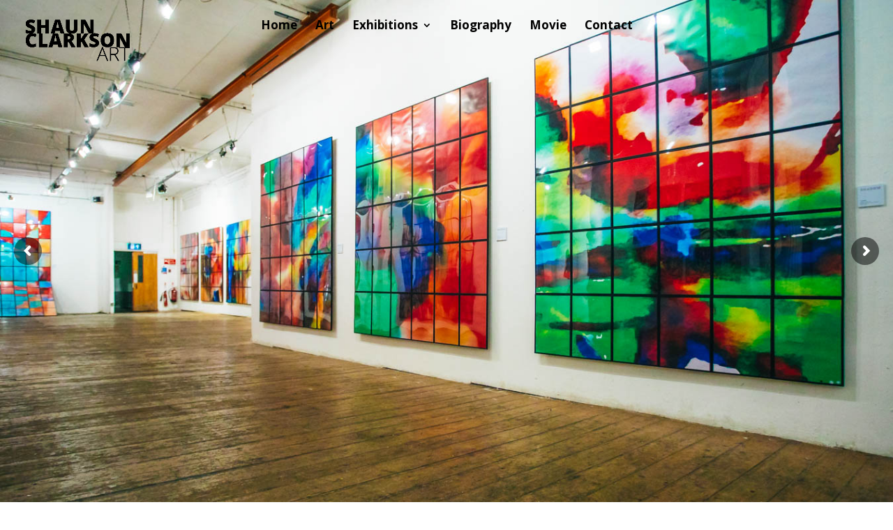

--- FILE ---
content_type: text/html; charset=UTF-8
request_url: https://www.shaunclarksonart.com/shadow-exhibition/
body_size: 7817
content:
<!DOCTYPE html>
<!--[if IE 6]>
<html id="ie6" lang="en-GB">
<![endif]-->
<!--[if IE 7]>
<html id="ie7" lang="en-GB">
<![endif]-->
<!--[if IE 8]>
<html id="ie8" lang="en-GB">
<![endif]-->
<!--[if !(IE 6) | !(IE 7) | !(IE 8)  ]><!-->
<html lang="en-GB">
<!--<![endif]-->
<head>
	<meta charset="UTF-8" />
			
	<meta http-equiv="X-UA-Compatible" content="IE=edge">
	<link rel="pingback" href="https://www.shaunclarksonart.com/xmlrpc.php" />

		<!--[if lt IE 9]>
	<script src="https://www.shaunclarksonart.com/wp-content/themes/Divi/js/html5.js" type="text/javascript"></script>
	<![endif]-->

	<script type="text/javascript">
		document.documentElement.className = 'js';
	</script>

    
<script type='text/javascript'>




$(document).ready(function() {
$( '.mfp-img' ).addClass( 'zoooom' );
});


</script>       

	<script>var et_site_url='https://www.shaunclarksonart.com';var et_post_id='51';function et_core_page_resource_fallback(a,b){"undefined"===typeof b&&(b=a.sheet.cssRules&&0===a.sheet.cssRules.length);b&&(a.onerror=null,a.onload=null,a.href?a.href=et_site_url+"/?et_core_page_resource="+a.id+et_post_id:a.src&&(a.src=et_site_url+"/?et_core_page_resource="+a.id+et_post_id))}
</script><title>Shadow Exhibition - Shaun Clarkson Art</title>

<!-- This site is optimized with the Yoast SEO plugin v12.2 - https://yoast.com/wordpress/plugins/seo/ -->
<meta name="robots" content="max-snippet:-1, max-image-preview:large, max-video-preview:-1"/>
<link rel="canonical" href="https://www.shaunclarksonart.com/shadow-exhibition/" />
<meta property="og:locale" content="en_GB" />
<meta property="og:type" content="article" />
<meta property="og:title" content="Shadow Exhibition - Shaun Clarkson Art" />
<meta property="og:url" content="https://www.shaunclarksonart.com/shadow-exhibition/" />
<meta property="og:site_name" content="Shaun Clarkson Art" />
<meta name="twitter:card" content="summary_large_image" />
<meta name="twitter:title" content="Shadow Exhibition - Shaun Clarkson Art" />
<script type='application/ld+json' class='yoast-schema-graph yoast-schema-graph--main'>{"@context":"https://schema.org","@graph":[{"@type":"WebSite","@id":"https://www.shaunclarksonart.com/#website","url":"https://www.shaunclarksonart.com/","name":"Shaun Clarkson Art","potentialAction":{"@type":"SearchAction","target":"https://www.shaunclarksonart.com/?s={search_term_string}","query-input":"required name=search_term_string"}},{"@type":"WebPage","@id":"https://www.shaunclarksonart.com/shadow-exhibition/#webpage","url":"https://www.shaunclarksonart.com/shadow-exhibition/","inLanguage":"en-GB","name":"Shadow Exhibition - Shaun Clarkson Art","isPartOf":{"@id":"https://www.shaunclarksonart.com/#website"},"datePublished":"2018-11-19T17:27:56+00:00","dateModified":"2019-10-14T10:10:48+00:00"}]}</script>
<!-- / Yoast SEO plugin. -->

<link rel='dns-prefetch' href='//fonts.googleapis.com' />
<link rel='dns-prefetch' href='//s.w.org' />
<link rel="alternate" type="application/rss+xml" title="Shaun Clarkson Art &raquo; Feed" href="https://www.shaunclarksonart.com/feed/" />
<link rel="alternate" type="application/rss+xml" title="Shaun Clarkson Art &raquo; Comments Feed" href="https://www.shaunclarksonart.com/comments/feed/" />
		<script type="text/javascript">
			window._wpemojiSettings = {"baseUrl":"https:\/\/s.w.org\/images\/core\/emoji\/11\/72x72\/","ext":".png","svgUrl":"https:\/\/s.w.org\/images\/core\/emoji\/11\/svg\/","svgExt":".svg","source":{"concatemoji":"https:\/\/www.shaunclarksonart.com\/wp-includes\/js\/wp-emoji-release.min.js?ver=4.9.26"}};
			!function(e,a,t){var n,r,o,i=a.createElement("canvas"),p=i.getContext&&i.getContext("2d");function s(e,t){var a=String.fromCharCode;p.clearRect(0,0,i.width,i.height),p.fillText(a.apply(this,e),0,0);e=i.toDataURL();return p.clearRect(0,0,i.width,i.height),p.fillText(a.apply(this,t),0,0),e===i.toDataURL()}function c(e){var t=a.createElement("script");t.src=e,t.defer=t.type="text/javascript",a.getElementsByTagName("head")[0].appendChild(t)}for(o=Array("flag","emoji"),t.supports={everything:!0,everythingExceptFlag:!0},r=0;r<o.length;r++)t.supports[o[r]]=function(e){if(!p||!p.fillText)return!1;switch(p.textBaseline="top",p.font="600 32px Arial",e){case"flag":return s([55356,56826,55356,56819],[55356,56826,8203,55356,56819])?!1:!s([55356,57332,56128,56423,56128,56418,56128,56421,56128,56430,56128,56423,56128,56447],[55356,57332,8203,56128,56423,8203,56128,56418,8203,56128,56421,8203,56128,56430,8203,56128,56423,8203,56128,56447]);case"emoji":return!s([55358,56760,9792,65039],[55358,56760,8203,9792,65039])}return!1}(o[r]),t.supports.everything=t.supports.everything&&t.supports[o[r]],"flag"!==o[r]&&(t.supports.everythingExceptFlag=t.supports.everythingExceptFlag&&t.supports[o[r]]);t.supports.everythingExceptFlag=t.supports.everythingExceptFlag&&!t.supports.flag,t.DOMReady=!1,t.readyCallback=function(){t.DOMReady=!0},t.supports.everything||(n=function(){t.readyCallback()},a.addEventListener?(a.addEventListener("DOMContentLoaded",n,!1),e.addEventListener("load",n,!1)):(e.attachEvent("onload",n),a.attachEvent("onreadystatechange",function(){"complete"===a.readyState&&t.readyCallback()})),(n=t.source||{}).concatemoji?c(n.concatemoji):n.wpemoji&&n.twemoji&&(c(n.twemoji),c(n.wpemoji)))}(window,document,window._wpemojiSettings);
		</script>
		<meta content="Divi v.3.0.89" name="generator"/><style type="text/css">
img.wp-smiley,
img.emoji {
	display: inline !important;
	border: none !important;
	box-shadow: none !important;
	height: 1em !important;
	width: 1em !important;
	margin: 0 .07em !important;
	vertical-align: -0.1em !important;
	background: none !important;
	padding: 0 !important;
}
</style>
<link rel='stylesheet' id='rs-plugin-settings-css'  href='https://www.shaunclarksonart.com/wp-content/plugins/revslider/public/assets/css/settings.css?ver=5.2.6' type='text/css' media='all' />
<style id='rs-plugin-settings-inline-css' type='text/css'>
#rs-demo-id {}
</style>
<link rel='stylesheet' id='wonderplugin-gridgallery-engine-css-css'  href='https://www.shaunclarksonart.com/wp-content/plugins/wonderplugin-gridgallery/engine/wonderplugingridgalleryengine.css?ver=4.9.26' type='text/css' media='all' />
<link rel='stylesheet' id='divi-fonts-css'  href='https://fonts.googleapis.com/css?family=Open+Sans:300italic,400italic,600italic,700italic,800italic,400,300,600,700,800&#038;subset=latin,latin-ext' type='text/css' media='all' />
<link rel='stylesheet' id='divi-style-css'  href='https://www.shaunclarksonart.com/wp-content/themes/Divi/style.css?ver=3.0.89' type='text/css' media='all' />
<link rel='stylesheet' id='dashicons-css'  href='https://www.shaunclarksonart.com/wp-includes/css/dashicons.min.css?ver=4.9.26' type='text/css' media='all' />
<link rel='stylesheet' id='wp-add-custom-css-css'  href='https://www.shaunclarksonart.com?display_custom_css=css&#038;ver=4.9.26' type='text/css' media='all' />
<script>if (document.location.protocol != "https:") {document.location = document.URL.replace(/^http:/i, "https:");}</script><script type='text/javascript' src='https://www.shaunclarksonart.com/wp-includes/js/jquery/jquery.js?ver=1.12.4'></script>
<script type='text/javascript' src='https://www.shaunclarksonart.com/wp-includes/js/jquery/jquery-migrate.min.js?ver=1.4.1'></script>
<script type='text/javascript' src='https://www.shaunclarksonart.com/wp-content/plugins/revslider/public/assets/js/jquery.themepunch.tools.min.js?ver=5.2.6'></script>
<script type='text/javascript' src='https://www.shaunclarksonart.com/wp-content/plugins/revslider/public/assets/js/jquery.themepunch.revolution.min.js?ver=5.2.6'></script>
<script type='text/javascript' src='https://www.shaunclarksonart.com/wp-content/plugins/wonderplugin-gridgallery/engine/wonderplugingridlightbox.js?ver=13.6'></script>
<script type='text/javascript' src='https://www.shaunclarksonart.com/wp-content/plugins/wonderplugin-gridgallery/engine/wonderplugingridgallery.js?ver=13.6'></script>
<script type='text/javascript'>
/* <![CDATA[ */
var IZ = {"options":{"lensShape":"square","zoomType":"lens","lensSize":400,"borderSize":2,"borderColour":"#000000","cursor":"default","lensFadeIn":500,"lensFadeOut":500,"tint":"true","tintColour":"#ffffff","tintOpacity":0.1,"customText":"","customTextSize":12,"customTextColor":"#cccccc","customTextVAlign":"bottom","customTextAlign":"right","ratio":"3"},"with_woocommerce":"0","exchange_thumbnails":"0","enable_mobile":"0","woo_categories":"0","force_attachments":"1","enable_lightbox_zoom":"1","custom_class":"mfp-img","flexslider":"","owl":"","flickity":"","swiper":"","slick":"","huge_it_gallery":"","search_filter_pro":"0","remove_lightbox_thumbnails":"1","remove_lightbox":"1","woo_slider":"0"};
/* ]]> */
</script>
<script type='text/javascript' src='https://www.shaunclarksonart.com/wp-content/plugins/wp-image-zoooom-pro/assets/dist/image_zoom-frontend.min.js?ver=1.40'></script>
<link rel='https://api.w.org/' href='https://www.shaunclarksonart.com/wp-json/' />
<link rel="EditURI" type="application/rsd+xml" title="RSD" href="https://www.shaunclarksonart.com/xmlrpc.php?rsd" />
<link rel="wlwmanifest" type="application/wlwmanifest+xml" href="https://www.shaunclarksonart.com/wp-includes/wlwmanifest.xml" /> 
<meta name="generator" content="WordPress 4.9.26" />
<link rel='shortlink' href='https://www.shaunclarksonart.com/?p=51' />
<link rel="alternate" type="application/json+oembed" href="https://www.shaunclarksonart.com/wp-json/oembed/1.0/embed?url=https%3A%2F%2Fwww.shaunclarksonart.com%2Fshadow-exhibition%2F" />
<link rel="alternate" type="text/xml+oembed" href="https://www.shaunclarksonart.com/wp-json/oembed/1.0/embed?url=https%3A%2F%2Fwww.shaunclarksonart.com%2Fshadow-exhibition%2F&#038;format=xml" />
<meta name="viewport" content="width=device-width, initial-scale=1.0, maximum-scale=1.0, user-scalable=0" />            <style type="text/css">figure {display: block;-webkit-margin-before: 0;-webkit-margin-after: 0;-webkit-margin-start: 0;-webkit-margin-end: 0;}</style>
                  <style type="text/css">img.zoooom:hover, .zoooom img:hover, .mp_product_image_single:hover, a.zoomGallery img:hover, .portfolio_images img:hover, .single-fluxus_portfolio .project-image img:hover, .attachment-product_page_image:hover, .attachment-shop_single:hover {cursor:-webkit-zoom-in;cursor:-moz-zoom-in;cursor:zoom-in;}</style>
                <style type="text/css">.ewd-ulb-lightbox-container {z-index: 801 !important;}.ewd-ulb-background {z-index: 800 !important;}</style>
        <meta name="generator" content="Powered by Slider Revolution 5.2.6 - responsive, Mobile-Friendly Slider Plugin for WordPress with comfortable drag and drop interface." />
<link href="https://stackpath.bootstrapcdn.com/font-awesome/4.7.0/css/font-awesome.min.css" rel="stylesheet" integrity="sha384-wvfXpqpZZVQGK6TAh5PVlGOfQNHSoD2xbE+QkPxCAFlNEevoEH3Sl0sibVcOQVnN" crossorigin="anonymous"><style type="text/css">
.et_pb_fullwidth_code.et_pb_module.et_pb_fullwidth_code_0 {
    padding-top: 0 !important;
}
</style>
<link rel="stylesheet" id="et-core-unified-cached-inline-styles" href="https://www.shaunclarksonart.com/wp-content/cache/et/51/et-core-unified-17682630421455.min.css" onerror="et_core_page_resource_fallback(this, true)" onload="et_core_page_resource_fallback(this)" /></head>
<body data-rsssl=1 class="page-template-default page page-id-51 et_pb_button_helper_class et_transparent_nav et_fullwidth_nav et_non_fixed_nav et_show_nav et_cover_background et_pb_gutter osx et_pb_gutters3 et_primary_nav_dropdown_animation_fade et_secondary_nav_dropdown_animation_fade et_pb_footer_columns4 et_header_style_centered et_pb_pagebuilder_layout et_smooth_scroll et_right_sidebar et_divi_theme chrome et_minified_js et_minified_css">
	<div id="page-container">

	
	
		<header id="main-header" data-height-onload="67">
			<div class="container clearfix et_menu_container">
							<div class="logo_container">
					<span class="logo_helper"></span>
					<a href="https://www.shaunclarksonart.com/">
						<img src="https://www.shaunclarksonart.com/wp-content/uploads/2019/03/SCID_Art_transparent_highres_new.png" alt="Shaun Clarkson Art" id="logo" data-height-percentage="100" />
					</a>
				</div>
				<div id="et-top-navigation" data-height="67" data-fixed-height="40">
											<nav id="top-menu-nav">
						<ul id="top-menu" class="nav"><li id="menu-item-518" class="menu-item menu-item-type-custom menu-item-object-custom menu-item-home menu-item-518"><a href="https://www.shaunclarksonart.com">Home</a></li>
<li id="menu-item-65" class="menu-item menu-item-type-post_type menu-item-object-page menu-item-65"><a href="https://www.shaunclarksonart.com/art/">Art</a></li>
<li id="menu-item-473" class="menu-item menu-item-type-custom menu-item-object-custom current-menu-ancestor current-menu-parent menu-item-has-children menu-item-473"><a href="#">Exhibitions</a>
<ul class="sub-menu">
	<li id="menu-item-62" class="menu-item menu-item-type-post_type menu-item-object-page current-menu-item page_item page-item-51 current_page_item menu-item-62"><a href="https://www.shaunclarksonart.com/shadow-exhibition/">Shadow Exhibition</a></li>
</ul>
</li>
<li id="menu-item-63" class="menu-item menu-item-type-post_type menu-item-object-page menu-item-63"><a href="https://www.shaunclarksonart.com/biography/">Biography</a></li>
<li id="menu-item-66" class="menu-item menu-item-type-post_type menu-item-object-page menu-item-66"><a href="https://www.shaunclarksonart.com/movie/">Movie</a></li>
<li id="menu-item-64" class="menu-item menu-item-type-post_type menu-item-object-page menu-item-64"><a href="https://www.shaunclarksonart.com/contact/">Contact</a></li>
</ul>						</nav>
					
					
					
					
					<div id="et_mobile_nav_menu">
				<div class="mobile_nav closed">
					<span class="select_page">Select Page</span>
					<span class="mobile_menu_bar mobile_menu_bar_toggle"></span>
				</div>
			</div>				</div> <!-- #et-top-navigation -->
			</div> <!-- .container -->
			<div class="et_search_outer">
				<div class="container et_search_form_container">
					<form role="search" method="get" class="et-search-form" action="https://www.shaunclarksonart.com/">
					<input type="search" class="et-search-field" placeholder="Search &hellip;" value="" name="s" title="Search for:" />					</form>
					<span class="et_close_search_field"></span>
				</div>
			</div>
		</header> <!-- #main-header -->

		<div id="et-main-area">

<div id="main-content">


			
				<article id="post-51" class="post-51 page type-page status-publish hentry">

				
					<div class="entry-content">
					<div class="et_pb_section et_pb_fullwidth_section  et_pb_section_0 et_section_regular" data-padding="0px|0px|0px|0px">
				
				
				
					<div class="et_pb_fullwidth_code et_pb_module  et_pb_fullwidth_code_0">
				
				
				<div class="et_pb_code_inner">
					
<div id="rev_slider_2_1_wrapper" class="rev_slider_wrapper fullscreen-container" style="background-color:transparent;padding:0px;">
<!-- START REVOLUTION SLIDER 5.2.6 fullscreen mode -->
	<div id="rev_slider_2_1" class="rev_slider fullscreenbanner" style="display:none;" data-version="5.2.6">
<ul>	<!-- SLIDE  -->
	<li data-index="rs-3" data-transition="fade" data-slotamount="default" data-hideafterloop="0" data-hideslideonmobile="off"  data-easein="default" data-easeout="default" data-masterspeed="300"  data-link="https://www.shaunclarksonart.com/art/"   data-thumb="https://www.shaunclarksonart.com/wp-content/uploads/2019/06/1-100x50.jpg"  data-rotate="0"  data-saveperformance="off"  data-title="Slide" data-param1="" data-param2="" data-param3="" data-param4="" data-param5="" data-param6="" data-param7="" data-param8="" data-param9="" data-param10="" data-description="">
		<!-- MAIN IMAGE -->
		<img src="https://www.shaunclarksonart.com/wp-content/uploads/2019/06/1.jpg"  alt="" title="1"  width="1350" height="1080" data-bgposition="center center" data-bgfit="cover" data-bgrepeat="no-repeat" class="rev-slidebg" data-no-retina>
		<!-- LAYERS -->
	</li>
	<!-- SLIDE  -->
	<li data-index="rs-4" data-transition="fade" data-slotamount="default" data-hideafterloop="0" data-hideslideonmobile="off"  data-easein="default" data-easeout="default" data-masterspeed="300"  data-thumb="https://www.shaunclarksonart.com/wp-content/uploads/2019/06/5-100x50.jpg"  data-rotate="0"  data-saveperformance="off"  data-title="Slide" data-param1="" data-param2="" data-param3="" data-param4="" data-param5="" data-param6="" data-param7="" data-param8="" data-param9="" data-param10="" data-description="">
		<!-- MAIN IMAGE -->
		<img src="https://www.shaunclarksonart.com/wp-content/uploads/2019/06/5.jpg"  alt="" title="5"  width="1350" height="1080" data-bgposition="center center" data-bgfit="cover" data-bgrepeat="no-repeat" class="rev-slidebg" data-no-retina>
		<!-- LAYERS -->
	</li>
	<!-- SLIDE  -->
	<li data-index="rs-6" data-transition="fade" data-slotamount="7" data-hideafterloop="0" data-hideslideonmobile="off"  data-easein="default" data-easeout="default" data-masterspeed="300"  data-thumb="https://www.shaunclarksonart.com/wp-content/uploads/2019/06/6S7A4069-100x50.jpg"  data-rotate="0"  data-saveperformance="off"  data-title="Slide" data-param1="" data-param2="" data-param3="" data-param4="" data-param5="" data-param6="" data-param7="" data-param8="" data-param9="" data-param10="" data-description="">
		<!-- MAIN IMAGE -->
		<img src="https://www.shaunclarksonart.com/wp-content/uploads/2019/06/6S7A4069.jpg"  alt="" title="6S7A4069"  width="1350" height="1080" data-bgposition="center center" data-bgfit="cover" data-bgrepeat="no-repeat" class="rev-slidebg" data-no-retina>
		<!-- LAYERS -->
	</li>
	<!-- SLIDE  -->
	<li data-index="rs-7" data-transition="fade" data-slotamount="7" data-hideafterloop="0" data-hideslideonmobile="off"  data-easein="default" data-easeout="default" data-masterspeed="300"  data-thumb="https://www.shaunclarksonart.com/wp-content/uploads/2019/06/6S7A4111-100x50.jpg"  data-rotate="0"  data-saveperformance="off"  data-title="Slide" data-param1="" data-param2="" data-param3="" data-param4="" data-param5="" data-param6="" data-param7="" data-param8="" data-param9="" data-param10="" data-description="">
		<!-- MAIN IMAGE -->
		<img src="https://www.shaunclarksonart.com/wp-content/uploads/2019/06/6S7A4111.jpg"  alt="" title="6S7A4111"  width="1350" height="1080" data-bgposition="center center" data-bgfit="cover" data-bgrepeat="no-repeat" class="rev-slidebg" data-no-retina>
		<!-- LAYERS -->
	</li>
	<!-- SLIDE  -->
	<li data-index="rs-8" data-transition="fade" data-slotamount="7" data-hideafterloop="0" data-hideslideonmobile="off"  data-easein="default" data-easeout="default" data-masterspeed="300"  data-thumb="https://www.shaunclarksonart.com/wp-content/uploads/2019/06/6S7A4115-100x50.jpg"  data-rotate="0"  data-saveperformance="off"  data-title="Slide" data-param1="" data-param2="" data-param3="" data-param4="" data-param5="" data-param6="" data-param7="" data-param8="" data-param9="" data-param10="" data-description="">
		<!-- MAIN IMAGE -->
		<img src="https://www.shaunclarksonart.com/wp-content/uploads/2019/06/6S7A4115.jpg"  alt="" title="6S7A4115"  width="1350" height="1080" data-bgposition="center center" data-bgfit="cover" data-bgrepeat="no-repeat" class="rev-slidebg" data-no-retina>
		<!-- LAYERS -->
	</li>
	<!-- SLIDE  -->
	<li data-index="rs-14" data-transition="fade" data-slotamount="7" data-hideafterloop="0" data-hideslideonmobile="off"  data-easein="default" data-easeout="default" data-masterspeed="300"  data-thumb="https://www.shaunclarksonart.com/wp-content/uploads/2019/06/7-100x50.jpg"  data-rotate="0"  data-saveperformance="off"  data-title="Slide" data-param1="" data-param2="" data-param3="" data-param4="" data-param5="" data-param6="" data-param7="" data-param8="" data-param9="" data-param10="" data-description="">
		<!-- MAIN IMAGE -->
		<img src="https://www.shaunclarksonart.com/wp-content/uploads/2019/06/7.jpg"  alt="" title="7"  width="1350" height="1080" data-bgposition="center center" data-bgfit="cover" data-bgrepeat="no-repeat" class="rev-slidebg" data-no-retina>
		<!-- LAYERS -->
	</li>
</ul>
<script>var htmlDiv = document.getElementById("rs-plugin-settings-inline-css"); var htmlDivCss="";
						if(htmlDiv) {
							htmlDiv.innerHTML = htmlDiv.innerHTML + htmlDivCss;
						}else{
							var htmlDiv = document.createElement("div");
							htmlDiv.innerHTML = "<style>" + htmlDivCss + "</style>";
							document.getElementsByTagName("head")[0].appendChild(htmlDiv.childNodes[0]);
						}
					</script>
<div class="tp-bannertimer tp-bottom" style="visibility: hidden !important;"></div>	</div>
<script>var htmlDiv = document.getElementById("rs-plugin-settings-inline-css"); var htmlDivCss="";
				if(htmlDiv) {
					htmlDiv.innerHTML = htmlDiv.innerHTML + htmlDivCss;
				}else{
					var htmlDiv = document.createElement("div");
					htmlDiv.innerHTML = "<style>" + htmlDivCss + "</style>";
					document.getElementsByTagName("head")[0].appendChild(htmlDiv.childNodes[0]);
				}
			</script>
		<script type="text/javascript">
						/******************************************
				-	PREPARE PLACEHOLDER FOR SLIDER	-
			******************************************/

			var setREVStartSize=function(){
				try{var e=new Object,i=jQuery(window).width(),t=9999,r=0,n=0,l=0,f=0,s=0,h=0;
					e.c = jQuery('#rev_slider_2_1');
					e.gridwidth = [1920];
					e.gridheight = [1080];
							
					e.sliderLayout = "fullscreen";
					e.fullScreenAutoWidth='off';
					e.fullScreenAlignForce='off';
					e.fullScreenOffsetContainer= '';
					e.fullScreenOffset='';
					if(e.responsiveLevels&&(jQuery.each(e.responsiveLevels,function(e,f){f>i&&(t=r=f,l=e),i>f&&f>r&&(r=f,n=e)}),t>r&&(l=n)),f=e.gridheight[l]||e.gridheight[0]||e.gridheight,s=e.gridwidth[l]||e.gridwidth[0]||e.gridwidth,h=i/s,h=h>1?1:h,f=Math.round(h*f),"fullscreen"==e.sliderLayout){var u=(e.c.width(),jQuery(window).height());if(void 0!=e.fullScreenOffsetContainer){var c=e.fullScreenOffsetContainer.split(",");if (c) jQuery.each(c,function(e,i){u=jQuery(i).length>0?u-jQuery(i).outerHeight(!0):u}),e.fullScreenOffset.split("%").length>1&&void 0!=e.fullScreenOffset&&e.fullScreenOffset.length>0?u-=jQuery(window).height()*parseInt(e.fullScreenOffset,0)/100:void 0!=e.fullScreenOffset&&e.fullScreenOffset.length>0&&(u-=parseInt(e.fullScreenOffset,0))}f=u}else void 0!=e.minHeight&&f<e.minHeight&&(f=e.minHeight);e.c.closest(".rev_slider_wrapper").css({height:f})
					
				}catch(d){console.log("Failure at Presize of Slider:"+d)}
			};
			
			setREVStartSize();
			
						var tpj=jQuery;
			
			var revapi2;
			tpj(document).ready(function() {
				if(tpj("#rev_slider_2_1").revolution == undefined){
					revslider_showDoubleJqueryError("#rev_slider_2_1");
				}else{
					revapi2 = tpj("#rev_slider_2_1").show().revolution({
						sliderType:"standard",
jsFileLocation:"//www.shaunclarksonart.com/wp-content/plugins/revslider/public/assets/js/",
						sliderLayout:"fullscreen",
						dottedOverlay:"none",
						delay:9000,
						navigation: {
							keyboardNavigation:"off",
							keyboard_direction: "horizontal",
							mouseScrollNavigation:"off",
 							mouseScrollReverse:"default",
							onHoverStop:"off",
							arrows: {
								style:"hesperiden",
								enable:true,
								hide_onmobile:false,
								hide_onleave:false,
								tmp:'',
								left: {
									h_align:"left",
									v_align:"center",
									h_offset:20,
									v_offset:0
								},
								right: {
									h_align:"right",
									v_align:"center",
									h_offset:20,
									v_offset:0
								}
							}
						},
						visibilityLevels:[1240,1024,778,480],
						gridwidth:1920,
						gridheight:1080,
						lazyType:"none",
						shadow:0,
						spinner:"spinner0",
						stopLoop:"off",
						stopAfterLoops:-1,
						stopAtSlide:-1,
						shuffle:"off",
						autoHeight:"off",
						fullScreenAutoWidth:"off",
						fullScreenAlignForce:"off",
						fullScreenOffsetContainer: "",
						fullScreenOffset: "",
						disableProgressBar:"on",
						hideThumbsOnMobile:"off",
						hideSliderAtLimit:0,
						hideCaptionAtLimit:0,
						hideAllCaptionAtLilmit:0,
						debugMode:false,
						fallbacks: {
							simplifyAll:"off",
							nextSlideOnWindowFocus:"off",
							disableFocusListener:false,
						}
					});
				}
			});	/*ready*/
		</script>
		<script>
					var htmlDivCss = unescape(".hesperiden.tparrows%20%7B%0A%09cursor%3Apointer%3B%0A%09background%3Argba%280%2C0%2C0%2C0.5%29%3B%0A%09width%3A40px%3B%0A%09height%3A40px%3B%0A%09position%3Aabsolute%3B%0A%09display%3Ablock%3B%0A%09z-index%3A100%3B%0A%20%20%20%20border-radius%3A%2050%25%3B%0A%7D%0A.hesperiden.tparrows%3Ahover%20%7B%0A%09background%3Argba%280%2C%200%2C%200%2C%201%29%3B%0A%7D%0A.hesperiden.tparrows%3Abefore%20%7B%0A%09font-family%3A%20%22revicons%22%3B%0A%09font-size%3A20px%3B%0A%09color%3Argb%28255%2C%20255%2C%20255%29%3B%0A%09display%3Ablock%3B%0A%09line-height%3A%2040px%3B%0A%09text-align%3A%20center%3B%0A%7D%0A.hesperiden.tparrows.tp-leftarrow%3Abefore%20%7B%0A%09content%3A%20%22%5Ce82c%22%3B%0A%20%20%20%20margin-left%3A-3px%3B%0A%7D%0A.hesperiden.tparrows.tp-rightarrow%3Abefore%20%7B%0A%09content%3A%20%22%5Ce82d%22%3B%0A%20%20%20%20margin-right%3A-3px%3B%0A%7D%0A");
					var htmlDiv = document.getElementById('rs-plugin-settings-inline-css');
					if(htmlDiv) {
						htmlDiv.innerHTML = htmlDiv.innerHTML + htmlDivCss;
					}
					else{
						var htmlDiv = document.createElement('div');
						htmlDiv.innerHTML = '<style>' + htmlDivCss + '</style>';
						document.getElementsByTagName('head')[0].appendChild(htmlDiv.childNodes[0]);
					}
				  </script>
				</div><!-- END REVOLUTION SLIDER -->
				</div>
			</div> <!-- .et_pb_fullwidth_code -->
				
			</div> <!-- .et_pb_section --><div class="et_pb_section  et_pb_section_1 et_section_regular">
				
				
				
					<div class=" et_pb_row et_pb_row_0">
				<div class="et_pb_column et_pb_column_4_4  et_pb_column_0 et-last-child">
				
				
				<div class="et_pb_module et_pb_space et_pb_divider_hidden et_pb_divider_0"><div class="et_pb_divider_internal"></div></div><div class="et_pb_text et_pb_module et_pb_bg_layout_light et_pb_text_align_left  et_pb_text_0">
				
				
				<div class="et_pb_text_inner">
					<p style="text-align: center;">18<sup>th</sup> October 2018<br />
Candid Arts Trust<br />
3-5 Torrens Street<br />
EC1V 1NQ</p>
				</div>
			</div> <!-- .et_pb_text -->
			</div> <!-- .et_pb_column -->
				
				
			</div> <!-- .et_pb_row -->
				
			</div> <!-- .et_pb_section -->					</div> <!-- .entry-content -->

				
				</article> <!-- .et_pb_post -->

			

</div> <!-- #main-content -->


	<span class="et_pb_scroll_top et-pb-icon"></span>


			<footer id="main-footer">
				

		
				<div id="footer-bottom">
					<div class="container clearfix">
				<ul class="et-social-icons">


</ul><p id="footer-info">Designed by <a href="http://www.elegantthemes.com" title="Premium WordPress Themes">Elegant Themes</a> | Powered by <a href="http://www.wordpress.org">WordPress</a></p>					</div>	<!-- .container -->
				</div>
			</footer> <!-- #main-footer -->
		</div> <!-- #et-main-area -->


	</div> <!-- #page-container -->

	<div id="wondergridgallerylightbox_options" data-skinsfoldername="skins/default/"  data-jsfolder="https://www.shaunclarksonart.com/wp-content/plugins/wonderplugin-gridgallery/engine/" style="display:none;"></div>	<script type="text/javascript">
		var et_animation_data = [];
	</script>
			<script type="text/javascript">
			function revslider_showDoubleJqueryError(sliderID) {
				var errorMessage = "Revolution Slider Error: You have some jquery.js library include that comes after the revolution files js include.";
				errorMessage += "<br> This includes make eliminates the revolution slider libraries, and make it not work.";
				errorMessage += "<br><br> To fix it you can:<br>&nbsp;&nbsp;&nbsp; 1. In the Slider Settings -> Troubleshooting set option:  <strong><b>Put JS Includes To Body</b></strong> option to true.";
				errorMessage += "<br>&nbsp;&nbsp;&nbsp; 2. Find the double jquery.js include and remove it.";
				errorMessage = "<span style='font-size:16px;color:#BC0C06;'>" + errorMessage + "</span>";
					jQuery(sliderID).show().html(errorMessage);
			}
		</script>
		<!-- Global site tag (gtag.js) - Google Analytics -->
<script async src="https://www.googletagmanager.com/gtag/js?id=UA-126087510-37"></script>
<script>
  window.dataLayer = window.dataLayer || [];
  function gtag(){dataLayer.push(arguments);}
  gtag('js', new Date());

  gtag('config', 'UA-126087510-37');
</script><link rel='stylesheet' id='et-builder-googlefonts-css'  href='https://fonts.googleapis.com/css?family=Open+Sans:300,300italic,regular,italic,600,600italic,700,700italic,800,800italic&#038;subset=latin,latin-ext' type='text/css' media='all' />
<script type='text/javascript'>
/* <![CDATA[ */
var et_shortcodes_strings = {"previous":"Previous","next":"Next"};
var et_pb_custom = {"ajaxurl":"https:\/\/www.shaunclarksonart.com\/wp-admin\/admin-ajax.php","images_uri":"https:\/\/www.shaunclarksonart.com\/wp-content\/themes\/Divi\/images","builder_images_uri":"https:\/\/www.shaunclarksonart.com\/wp-content\/themes\/Divi\/includes\/builder\/images","et_frontend_nonce":"5b9d7858fa","subscription_failed":"Please, check the fields below to make sure you entered the correct information.","et_ab_log_nonce":"5a5db33354","fill_message":"Please, fill in the following fields:","contact_error_message":"Please, fix the following errors:","invalid":"Invalid email","captcha":"Captcha","prev":"Prev","previous":"Previous","next":"Next","wrong_captcha":"You entered the wrong number in captcha.","is_builder_plugin_used":"","ignore_waypoints":"no","is_divi_theme_used":"1","widget_search_selector":".widget_search","is_ab_testing_active":"","page_id":"51","unique_test_id":"","ab_bounce_rate":"5","is_cache_plugin_active":"no","is_shortcode_tracking":""};
var et_pb_box_shadow_elements = [];
/* ]]> */
</script>
<script type='text/javascript' src='https://www.shaunclarksonart.com/wp-content/themes/Divi/js/custom.min.js?ver=3.0.89'></script>
<script type='text/javascript' src='https://www.shaunclarksonart.com/wp-includes/js/wp-embed.min.js?ver=4.9.26'></script>
</body>
</html>

--- FILE ---
content_type: text/css;charset=UTF-8
request_url: https://www.shaunclarksonart.com/?display_custom_css=css&ver=4.9.26
body_size: 357
content:
@media screen and (max-width: 980px) {
.logo_container {
    float: unset !important;
    float: initial !important;
    position: unset !important;
    position: initial !important;
}
}

#main-header {
    box-shadow: none !important;
    background: transparent !important;
}

.sub-menu {
    padding: 0 0 5px !important;
}

.sub-menu .menu-item {
    padding: 0 !important;
}

.et_pb_image_wrap img {
    cursor: zoom-in;
}

.cl-popup-overlay.pos_fixed.active {
    background: #000 !important;
}

.cl-popup-box.size_xl .cl-popup-box-content {
    text-align: center;
}

.cl-popup-closer::before {
    color: #FFF !important;
}

.cl-popup-box.size_xl .cl-popup-box-content {
    background: #000 !important;
}

.mfp-bg {
    background: #fff !important;
    opacity: 1 !important;
}

.mfp-close {
    color: #000 !important;
}

#main-header {
    z-index: 10000;
}

h3 {
    line-height: 35px;
}

#main-footer {
    display: none !important;
}

.logo_container {
    float: left;
    margin-top: 10px;
    position: absolute;
}

sup {
    font-size: 12px;
}

#main-header.et-fixed-header {
    -webkit-box-shadow: none;
    -moz-box-shadow: none;
    box-shadow: none;
}

#main-header {
    padding-top: 15px;
    position: fixed;
}

#et-top-navigation {
    padding-top: 10px;
}


--- FILE ---
content_type: application/javascript
request_url: https://www.shaunclarksonart.com/wp-content/plugins/wp-image-zoooom-pro/assets/dist/image_zoom-frontend.min.js?ver=1.40
body_size: 13342
content:
(function(d){d.Observe={}})(jQuery);
(function(d,q){var r=function(e,f){f||(f=e,e=window.document);var m=[];d(f).each(function(){for(var l=[],g=d(this),h=g.parent();h.length&&!g.is(e);h=h.parent()){var f=g.get(0).tagName.toLowerCase();l.push(f+":eq("+h.children(f).index(g)+")");g=h}(h.length||g.is(e))&&m.push("> "+l.reverse().join(" > "))});return m.join(", ")};q.path={get:r,capture:function(e,f){f||(f=e,e=window.document);var m=[];d(f).each(function(){var l=-1,g=this;if(this instanceof Text)for(var g=this.parentNode,h=g.childNodes,
f=0;f<h.length;f++)if(h[f]===this){l=f;break}var k=r(e,g),n=d(e).is(g);m.push(function(e){e=n?e:d(e).find(k);return-1===l?e:e.contents()[l]})});return function(e){e=e||window.document;return m.reduce(function(d,f){return d.add(f(e))},d([]))}}}})(jQuery,jQuery.Observe);(function(d,q){var r=function(e){this.original=d(e);this.root=this.original.clone(!1,!0)};r.prototype.find=function(d){return q.path.capture(this.original,d)(this.root)};q.Branch=r})(jQuery,jQuery.Observe);
(function(d,q){var r=function(a,b){var c={};a.forEach(function(a){(a=b(a))&&(c[a[0]]=a[1])});return c},e=r("childList attributes characterData subtree attributeOldValue characterDataOldValue attributeFilter".split(" "),function(a){return[a.toLowerCase(),a]}),f=r(Object.keys(e),function(a){if("attributefilter"!==a)return[e[a],!0]}),m=r(["added","removed"],function(a){return[a.toLowerCase(),a]}),l=d([]),g=function(a){if("object"===typeof a)return a;a=a.split(/\s+/);var b={};a.forEach(function(a){a=
a.toLowerCase();if(!e[a]&&!m[a])throw Error("Unknown option "+a);b[e[a]||m[a]]=!0});return b},h=function(a){return"["+Object.keys(a).sort().reduce(function(b,c){var d=a[c]&&"object"===typeof a[c]?h(a[c]):a[c];return b+"["+JSON.stringify(c)+":"+d+"]"},"")+"]"},t=window.MutationObserver||window.WebKitMutationObserver,k=function(a,b,c,s){this._originalOptions=d.extend({},b);b=d.extend({},b);this.attributeFilter=b.attributeFilter;delete b.attributeFilter;c&&(b.subtree=!0);b.childList&&(b.added=!0,b.removed=
!0);if(b.added||b.removed)b.childList=!0;this.target=d(a);this.options=b;this.selector=c;this.handler=s};k.prototype.is=function(a,b,c){return h(this._originalOptions)===h(a)&&this.selector===b&&this.handler===c};k.prototype.match=function(a){var b=this.options,c=a.type;if(!this.options[c])return l;if(this.selector)switch(c){case "attributes":if(!this._matchAttributeFilter(a))break;case "characterData":return this._matchAttributesAndCharacterData(a);case "childList":if(a.addedNodes&&a.addedNodes.length&&
b.added&&(c=this._matchAddedNodes(a),c.length))return c;if(a.removedNodes&&a.removedNodes.length&&b.removed)return this._matchRemovedNodes(a)}else{var s=a.target instanceof Text?d(a.target).parent():d(a.target);if(!b.subtree&&s.get(0)!==this.target.get(0))return l;switch(c){case "attributes":if(!this._matchAttributeFilter(a))break;case "characterData":return this.target;case "childList":if(a.addedNodes&&a.addedNodes.length&&b.added||a.removedNodes&&a.removedNodes.length&&b.removed)return this.target}}return l};
k.prototype._matchAttributesAndCharacterData=function(a){return this._matchSelector(this.target,[a.target])};k.prototype._matchAddedNodes=function(a){return this._matchSelector(this.target,a.addedNodes)};k.prototype._matchRemovedNodes=function(a){var b=new q.Branch(this.target),c=Array.prototype.slice.call(a.removedNodes).map(function(a){return a.cloneNode(!0)});a.previousSibling?b.find(a.previousSibling).after(c):a.nextSibling?b.find(a.nextSibling).before(c):(this.target===a.target?b.root:b.find(a.target)).empty().append(c);
return this._matchSelector(b.root,c).length?d(a.target):l};k.prototype._matchSelector=function(a,b){var c=a.find(this.selector);b=Array.prototype.slice.call(b);return c=c.filter(function(){var a=this;return b.some(function(b){return b instanceof Text?b.parentNode===a:b===a||d(b).has(a).length})})};k.prototype._matchAttributeFilter=function(a){return this.attributeFilter&&this.attributeFilter.length?0<=this.attributeFilter.indexOf(a.attributeName):!0};var n=function(a){this.patterns=[];this._target=
a;this._observer=null};n.prototype.observe=function(a,b,c){var d=this;this._observer?this._observer.disconnect():this._observer=new t(function(a){a.forEach(function(a){d.patterns.forEach(function(b){var c=b.match(a);c.length&&c.each(function(){b.handler.call(this,a)})})})});this.patterns.push(new k(this._target,a,b,c));this._observer.observe(this._target,this._collapseOptions())};n.prototype.disconnect=function(a,b,c){var d=this;this._observer&&(this.patterns.filter(function(d){return d.is(a,b,c)}).forEach(function(a){a=
d.patterns.indexOf(a);d.patterns.splice(a,1)}),this.patterns.length||this._observer.disconnect())};n.prototype.disconnectAll=function(){this._observer&&(this.patterns=[],this._observer.disconnect())};n.prototype.pause=function(){this._observer&&this._observer.disconnect()};n.prototype.resume=function(){this._observer&&this._observer.observe(this._target,this._collapseOptions())};n.prototype._collapseOptions=function(){var a={};this.patterns.forEach(function(b){var c=a.attributes&&a.attributeFilter;
if(!c&&a.attributes||!b.attributeFilter)c&&b.options.attributes&&!b.attributeFilter&&delete a.attributeFilter;else{var e={},f=[];(a.attributeFilter||[]).concat(b.attributeFilter).forEach(function(a){e[a]||(f.push(a),e[a]=1)});a.attributeFilter=f}d.extend(a,b.options)});Object.keys(m).forEach(function(b){delete a[m[b]]});return a};var p=function(a){this.patterns=[];this._paused=!1;this._target=a;this._events={};this._handler=this._handler.bind(this)};p.prototype.NS=".jQueryObserve";p.prototype.observe=
function(a,b,c){a=new k(this._target,a,b,c);d(this._target);a.options.childList&&(this._addEvent("DOMNodeInserted"),this._addEvent("DOMNodeRemoved"));a.options.attributes&&this._addEvent("DOMAttrModified");a.options.characterData&&this._addEvent("DOMCharacerDataModified");this.patterns.push(a)};p.prototype.disconnect=function(a,b,c){var e=d(this._target),f=this;this.patterns.filter(function(d){return d.is(a,b,c)}).forEach(function(a){a=f.patterns.indexOf(a);f.patterns.splice(a,1)});var g=this.patterns.reduce(function(a,
b){b.options.childList&&(a.DOMNodeInserted=!0,a.DOMNodeRemoved=!0);b.options.attributes&&(a.DOMAttrModified=!0);b.options.characterData&&(a.DOMCharacerDataModified=!0);return a},{});Object.keys(this._events).forEach(function(a){g[a]||(delete f._events[a],e.off(a+f.NS,f._handler))})};p.prototype.disconnectAll=function(){var a=d(this._target),b;for(b in this._events)a.off(b+this.NS,this._handler);this._events={};this.patterns=[]};p.prototype.pause=function(){this._paused=!0};p.prototype.resume=function(){this._paused=
!1};p.prototype._handler=function(a){if(!this._paused){var b={type:null,target:null,addedNodes:null,removedNodes:null,previousSibling:null,nextSibling:null,attributeName:null,attributeNamespace:null,oldValue:null};switch(a.type){case "DOMAttrModified":b.type="attributes";b.target=a.target;b.attributeName=a.attrName;b.oldValue=a.prevValue;break;case "DOMCharacerDataModified":b.type="characterData";b.target=d(a.target).parent().get(0);b.attributeName=a.attrName;b.oldValue=a.prevValue;break;case "DOMNodeInserted":b.type=
"childList";b.target=a.relatedNode;b.addedNodes=[a.target];b.removedNodes=[];break;case "DOMNodeRemoved":b.type="childList",b.target=a.relatedNode,b.addedNodes=[],b.removedNodes=[a.target]}for(a=0;a<this.patterns.length;a++){var c=this.patterns[a],e=c.match(b);e.length&&e.each(function(){c.handler.call(this,b)})}}};p.prototype._addEvent=function(a){this._events[a]||(d(this._target).on(a+this.NS,this._handler),this._events[a]=!0)};q.Pattern=k;q.MutationObserver=n;q.DOMEventObserver=p;d.fn.observe=
function(a,b,c){b?c||(c=b,b=null):(c=a,a=f);return this.each(function(){var e=d(this),f=e.data("observer");f||(f=t?new n(this):new p(this),e.data("observer",f));a=g(a);f.observe(a,b,c)})};d.fn.disconnect=function(a,b,c){a&&(b?c||(c=b,b=null):(c=a,a=f));return this.each(function(){var e=d(this),f=e.data("observer");f&&(a?(a=g(a),f.disconnect(a,b,c)):(f.disconnectAll(),e.removeData("observer")))})}})(jQuery,jQuery.Observe);
/*
A simple jQuery function that can add listeners on attribute change.
http://meetselva.github.io/attrchange/

About License:
Copyright (C) 2013-2014 Selvakumar Arumugam
You may use attrchange plugin under the terms of the MIT Licese.
https://github.com/meetselva/attrchange/blob/master/MIT-License.txt
 */
!function(a){function b(){var a=document.createElement("p"),b=!1;if(a.addEventListener)a.addEventListener("DOMAttrModified",function(){b=!0},!1);else{if(!a.attachEvent)return!1;a.attachEvent("onDOMAttrModified",function(){b=!0})}return a.setAttribute("id","target"),b}function c(b,c){if(b){var d=this.data("attr-old-value");if(c.attributeName.indexOf("style")>=0){d.style||(d.style={});var e=c.attributeName.split(".");c.attributeName=e[0],c.oldValue=d.style[e[1]],c.newValue=e[1]+":"+this.prop("style")[a.camelCase(e[1])],d.style[e[1]]=c.newValue}else c.oldValue=d[c.attributeName],c.newValue=this.attr(c.attributeName),d[c.attributeName]=c.newValue;this.data("attr-old-value",d)}}var d=window.MutationObserver||window.WebKitMutationObserver;a.fn.attrchange=function(e,f){if("object"==typeof e){var g={trackValues:!1,callback:a.noop};if("function"==typeof e?g.callback=e:a.extend(g,e),g.trackValues&&this.each(function(b,c){for(var d,e={},f=0,g=c.attributes,h=g.length;h>f;f++)d=g.item(f),e[d.nodeName]=d.value;a(this).data("attr-old-value",e)}),d){var h={subtree:!1,attributes:!0,attributeOldValue:g.trackValues},i=new d(function(b){b.forEach(function(b){var c=b.target;g.trackValues&&(b.newValue=a(c).attr(b.attributeName)),"connected"===a(c).data("attrchange-status")&&g.callback.call(c,b)})});return this.data("attrchange-method","Mutation Observer").data("attrchange-status","connected").data("attrchange-obs",i).each(function(){i.observe(this,h)})}return b()?this.data("attrchange-method","DOMAttrModified").data("attrchange-status","connected").on("DOMAttrModified",function(b){b.originalEvent&&(b=b.originalEvent),b.attributeName=b.attrName,b.oldValue=b.prevValue,"connected"===a(this).data("attrchange-status")&&g.callback.call(this,b)}):"onpropertychange"in document.body?this.data("attrchange-method","propertychange").data("attrchange-status","connected").on("propertychange",function(b){b.attributeName=window.event.propertyName,c.call(a(this),g.trackValues,b),"connected"===a(this).data("attrchange-status")&&g.callback.call(this,b)}):this}return"string"==typeof e&&a.fn.attrchange.hasOwnProperty("extensions")&&a.fn.attrchange.extensions.hasOwnProperty(e)?a.fn.attrchange.extensions[e].call(this,f):void 0}}(jQuery);
/*! Image Zoom - v4.8 - 2019-01-11
* Copyright (c) 2018 Diana Burduja; Licensed MIT License
* This is a very strongly modified version of the https://github.com/elevateweb/elevatezoom jQuery plugin. */

!function(o,i,e,t){"use strict";var n={textOnImage:function(){var i=this;if(""!==i.options.customText&&i.$elem.attr("width")&&!i.$elem.next().hasClass("iz-text")){var e=o("<div>").css({position:"absolute","margin-top":"-35px","padding-bottom":"35px",width:i.$elem.attr("width"),color:i.options.customTextColor,"font-size":i.options.customTextSize+"px","text-align":i.options.customTextAlign}).addClass("iz-text").text(i.options.customText);if("right"==i.options.customTextAlign&&e.css("padding-right","30px"),"left"==i.options.customTextAlign&&e.css("padding-left","30px"),"top"==i.options.customTextVAlign&&i.$elem.attr("height")){var t=parseInt(i.$elem.attr("height"))-30;e.css("margin-top","-"+t+"px"),e.css("padding-bottom",t+"px")}i.$elem.after(e)}},init:function(i,t){var n=this;if(n.elem=t,n.$elem=o(t),n.options=i,n.is_touch=!1,n.img_big={src:n.$elem.attr("src")},n.$elem.data("zoom-image"))n.img_big.src=n.$elem.data("zoom-image");else if(n.$elem.attr("srcset")){var s=n.$elem.attr("srcset").split(","),l=0,m="";o.each(s,function(i,e){var t=o.trim(e).split(" ");parseInt(t[1])>l&&(l=parseInt(t[1]),m=t[0])}),""!==m&&(n.img_big.src=m)}if(n.$elem.data("zoom-attr"))for(var a in n.$elem.data("zoom-attr"))n.options[a]=n.$elem.data("zoom-attr")[a];n.ratio={width:1,height:1},n.zw={height:parseInt(n.options.zoomWindowHeight),width:parseInt(n.options.zoomWindowWidth)},n.lens={height:n.options.lensSize,width:n.options.lensSize},n.screen={height:o(e).height(),width:o(e).width()},n.options.tint&&(n.options.lensColour="none",n.options.lensOpacity="1"),"inner"===n.options.zoomType&&(n.options.showLens=!1),n.$elem.parent().removeAttr("title").removeAttr("alt"),!0===n.options.responsive&&n.screen.width<=n.options.responsiveThreshold&&(n.options.zoomType="inner",n.options.showLens=!1),n.loadImage()},isTouchDevice:function(){return!!("ontouchstart"in i)},loadImage:function(){var o=this,i=new Image;i.onload=function(){o.img_big.height=i.height,o.img_big.width=i.width,o.img_big.width<o.zw.width&&(o.zw.width=o.img_big.width),o.img_big.height<o.zw.height&&(o.zw.height=o.img_big.height),o.registerStart()},i.src=o.img_big.src},registerStart:function(){var o=this;if(o.$elem.unbind("touchstart touchmove touchend"),o.$elem.on("touchstart",function(i){i.preventDefault(),o.is_touch=!0,o.startZoom(i),o.registerTouchStart(i)}).on("touchmove",function(i){o.is_touch=!0,i.preventDefault(),o.registerTouchMove(i)}).on("touchend",function(i){o.is_touch=!1,i.preventDefault(),o.registerTouchEnd()}),!0===o.options.onClick)o.$elem.unbind("click"),o.$elem.on("click",function(i){i.preventDefault(),o.startZoom(i),o.setElements(!0)});else{var i=1,e="mouseenter";!0===o.options.onMouseMove&&(e="mousemove mouseenter"),o.$elem.unbind(e),o.$elem.on(e,function(e){if(o.isTouchDevice()){var t=!1;o.$elem.on("touchstart",function(){o.is_touch=!0,t=!0}),setTimeout(function(){t||o.startZoom(e)},10)}else o.is_touch=!1,(!0!==o.options.onMouseMove||1!==i&&2!==i||"mouseenter"!==e.type)&&o.startZoom(e),i+=1})}},buildZoomContainer:function(){var i=this;i.zoomContainer=o("<div />").addClass("zoomContainer").css({"-webkit-transform":"translateZ(0)",position:"absolute",left:i.img_small.offset.left+"px",top:i.img_small.offset.top+"px",height:i.img_small.height+"px",width:i.img_small.width+"px","z-index":i.options.zIndex}),"lens"==i.options.zoomType&&1==i.options.lensOverflow&&i.zoomContainer.css("overflow","hidden"),i.zoomContainer.appendTo("body").mouseleave(function(){i.setElements(!1)}),!0===i.options.onClick&&i.zoomContainer.click(function(o){i.setElements(!1),o.preventDefault()})},buildZoomLens:function(){var i=this;i.options.containLensZoom&&i.zoomContainer.css("overflow","hidden");var e={"background-position":"0px 0px",float:"left",display:"none",border:i.options.borderSize+"px solid "+i.options.borderColour,width:i.options.lensSize+"px",height:i.options.lensSize+"px","border-radius":i.options.borderRadius+"px",cursor:i.options.cursor,"background-repeat":"no-repeat",position:"absolute",overflow:"hidden","z-index":i.options.zIndex};if(!0===i.options.tint&&(e["-webkit-transform"]="translateZ(0)",e.opacity=i.options.lensOpacity,e["-ms-filter"]="progid:DXImageTransform.Microsoft.Alpha(Opacity="+100*i.options.lensOpacity+")",e.filter="alpha(opacity= "+100*i.options.lensOpacity+")"),"round"===i.options.lensShape){var t=i.options.lensSize/2+i.options.borderSize+"px";e["-webkit-border-radius"]=t,e["-moz-border-radius"]=t,e["border-radius"]=t}i.zoomLens=o("<div />").addClass("zoomLens").css(e).appendTo(i.zoomContainer),!0===i.options.lensTriggerClick&&i.zoomLens.click(function(){i.$elem.trigger("click")})},buildZoomWindow:function(){var i=this;i.lens.height=i.zw.height/i.ratio.height,i.img_big.height<i.zw.height&&(i.lens.height=i.img_small.height),i.lens.width=i.zw.width/i.ratio.width,i.img_big.width<i.zw.width&&(i.lens.width=i.img_small.width);var e={"background-position":"0px 0px",display:"none",overflow:"hidden","z-index":i.options.zIndex,"-webkit-transform":"translateZ(0)",opacity:i.options.lensOpacity,"-ms-filter":"progid:DXImageTransform.Microsoft.Alpha(Opacity="+100*i.options.lensOpacity+")",filter:"alpha(opacity= "+100*i.options.lensOpacity+")",zoom:1,width:i.lens.width+"px",height:i.lens.height+"px","background-color":i.options.lensColour,cursor:i.options.cursor,"border-radius":i.options.borderRadius+"px",border:i.options.lensBorderSize+"px solid "+i.options.lensBorderColour,"background-repeat":"no-repeat",position:"absolute","box-shadow":"-0px -0px 10px rgba(0, 0, 0, 0.4)"};!1!==i.options.lensOverlay&&(e.background="url("+i.options.lensOverlay+") "+i.options.lensColour),i.zoomLens=o("<div />").addClass("zoomLens").css(e).appendTo(i.zoomContainer),!0===i.options.lensTriggerClick&&i.zoomLens.click(function(){i.$elem.trigger("click")});var t={overflow:"hidden","background-position":"0px 0px","text-align":"center","background-color":i.options.zoomWindowBgColour,width:i.zw.width+"px",height:i.zw.height+"px",float:"left","border-radius":i.options.borderRadius+"px","background-size":i.img_big.width/i.currentZoomLevel+"px "+i.img_big.height/i.currentZoomLevel+"px",display:"none","z-index":i.options.zIndex,border:i.options.borderSize+"px solid "+i.options.borderColour,"background-repeat":"no-repeat",position:"absolute"};if(i.options.zoomWindowShadow>0){var n=2*i.options.zoomWindowShadow+"px "+2*i.options.zoomWindowShadow+"px "+i.options.zoomWindowShadow+"px #ccc";t["box-shadow"]=n,t["-moz-box-shadow"]=n,t["-webkit-box-shadow"]=n,t["-khtml-box-shadow"]=n}return t},buildZoomInner:function(){var o=this,i=o.$elem.css("border-left-width");return{overflow:"hidden","margin-left":i,"margin-top":i,"background-position":"0px 0px",width:o.img_small.width+"px",height:o.img_small.height+"px",float:"left","border-radius":o.options.borderRadius+"px",display:"none",cursor:o.options.cursor,"background-repeat":"no-repeat",position:"absolute","z-index":o.options.zIndex}},buildTint:function(){var i=this;if(i.options.tint){var e={display:"block",position:"absolute","background-color":i.options.tintColour,filter:"alpha(opacity=0)",border:"none",opacity:0,"z-index":i.options.zIndex-20,width:i.img_small.width+"px",height:i.img_small.height+"px"};i.tintContainer=o("<div />").addClass("tintContainer"),i.zoomTint=o("<div />").addClass("zoomTint").css(e),i.zoomLens.wrap(i.tintContainer),i.zoomLens.after(i.zoomTint);var t={position:"absolute",left:"0px",top:"0px","z-index":i.options.zIndex-20,opacity:"0","max-width":"none",width:i.img_small.width+"px",height:i.img_small.height+"px"};"window"===i.options.zoomType&&(t.opacity=1),i.zoomTintImage=o("<img />").css(t).attr("src",i.img_big.src).appendTo(i.zoomLens).click(function(){i.$elem.trigger("click")})}},startZoom:function(i){var e=this;if(e.isWindowActive=!1,e.isLensActive=!1,e.isTintActive=!1,e.zoomLock=1,e.scrollingLock=!1,e.changeBgSize=!1,e.currentZoomLevel=e.options.zoomLevel,e.img_small={src:e.$elem.attr("src"),width:e.$elem.width(),height:e.$elem.height(),offset:e.$elem.offset()},e.$elem.css("padding-top")&&(e.img_small.offset.top+=parseInt(e.$elem.css("padding-top")),e.img_small.offset.left+=parseInt(e.$elem.css("padding-left"))),e.img_big.width/e.img_small.width<1&&1===e.options.zoomLevel&&(e.currentZoomLevel=e.img_big.width/e.img_small.width/1.3,e.options.zoomLevel=e.currentZoomLevel),e.ratio={width:e.img_big.width/e.img_small.width/e.currentZoomLevel,height:e.img_big.height/e.img_small.height/e.currentZoomLevel},e.options.ratio&&(e.ratio={width:e.options.ratio,height:e.options.ratio},e.currentZoomLevel=e.img_big.width/e.img_small.width/e.options.ratio,e.options.zoomLevel=e.currentZoomLevel),(e.ratio.height<1||e.ratio.width<1)&&!0!==e.options.scrollZoom)return!1;e.buildZoomContainer();var t={};switch(e.options.zoomType){case"lens":e.buildZoomLens(),e.buildTint();break;case"window":t=e.buildZoomWindow(),e.buildTint();break;case"inner":t=e.buildZoomInner()}var n="body";isNaN(e.options.zoomWindowPosition)||(n=e.zoomContainer),e.zoomWindow=o("<div />").addClass("zoomWindow").css(t).appendTo(n).click(function(){e.$elem.trigger("click")});var s=o("<div />").addClass("iz_watermark").css({width:e.img_small.width+"px",height:e.img_small.height+"px","vertical-align":e.options.customTextVAlign,display:"table-cell","text-align":e.options.customTextAlign,color:e.options.customTextColor,"font-size":e.options.customTextSize+"px",padding:"3px"}).html(e.options.customText);if(o(".iz_watermark").length>0&&o(".iz_watermark").remove(),e.zoomWindow.after(s),!1!==e.options.imageTitlePosition&&e.$elem.attr("title")){var l=o("<div />").addClass("iz_image_title").css({color:e.options.imageTitleColour,"background-color":e.options.imageTitleBg,"font-size":e.options.imageTitleSize,width:"100%",position:"absolute",padding:"4px",opacity:"0.85"}).html(e.$elem.attr("title"));"bottom"==e.options.imageTitlePosition&&l.css("bottom","0"),e.zoomWindow.html(l)}e.zoomWindowContainer=o("<div/>").addClass("zoomWindowContainer").css("width",e.zw.width),e.zoomWindow.wrap(e.zoomWindowContainer);var m={backgroundImage:"url('"+e.img_big.src+"')"};"lens"===e.options.zoomType?e.zoomLens.css(m):e.zoomWindow.css(m),(!0===e.options.onClick||e.isTouchDevice())&&e.setElements(!0),e.registerMouseMove(i),e.registerMouseEvents(),e.registerScrollZoom()},registerTouchEnd:function(){var o=this;o.scrollLock||o.setElements(!1)},registerTouchStart:function(o){var i=this;o.preventDefault();var e=o.originalEvent.touches[0]||o.originalEvent.changedTouches[0];i.mouse={left:parseInt(e.pageX-i.img_small.offset.left),top:parseInt(e.pageY-i.img_small.offset.top)},"lens"==i.options.zoomType&&i.options.lensUnderTouch&&(i.mouse.top-=i.zoomLens.height()/2),i.setPosition(e)},registerTouchMove:function(o){var i=this;o.preventDefault();var e=o.originalEvent.touches[0]||o.originalEvent.changedTouches[0];void 0!==i.img_small&&(i.mouse={left:parseInt(e.pageX-i.img_small.offset.left),top:parseInt(e.pageY-i.img_small.offset.top)},"lens"==i.options.zoomType&&i.options.lensUnderTouch&&(i.mouse.top-=i.zoomLens.height()/2),i.setPosition(e))},registerMouseMove:function(o){var i=this;i.mouse={left:parseInt(o.pageX-i.img_small.offset.left),top:parseInt(o.pageY-i.img_small.offset.top)},i.lastX===o.clientX&&i.lastY===o.clientY||(i.setPosition(o),i.currentLoc=o),i.lastX=o.clientX,i.lastY=o.clientY},registerMouseEvents:function(){var o=this,i=function(i){o.mouse={left:parseInt(i.pageX-o.img_small.offset.left),top:parseInt(i.pageY-o.img_small.offset.top)},o.lastX===i.clientX&&o.lastY===i.clientY||(o.setPosition(i),o.currentLoc=i),o.lastX=i.clientX,o.lastY=i.clientY};o.$elem.bind("mousemove",i),o.zoomContainer.bind("mousemove",i),"inner"===o.options.zoomType?o.zoomWindow.bind("mousemove",i):(o.zoomLens.bind("mousemove",i),o.options.tint&&o.zoomTint.bind("mousemove",i))},registerScrollZoom:function(){var i=this;if(!i.options.scrollZoom)return i.changeZoomLevel(i.currentZoomLevel),!1;1!==i.options.zoomLevel&&i.changeZoomLevel(i.currentZoomLevel);var e=2*i.options.scrollZoomIncrement;i.options.minZoomLevel&&(e=i.options.minZoomLevel);var t=function(t){i.scrollLock=!0,clearTimeout(o.data(this,"timer")),o.data(this,"timer",setTimeout(function(){i.scrollLock=!1},250));var n=t.originalEvent.wheelDelta||-1*t.originalEvent.detail;t.stopImmediatePropagation(),t.stopPropagation(),t.preventDefault();var s=0;return i.currentZoomLevel=parseFloat(i.currentZoomLevel),n>0?i.currentZoomLevel>=e&&(s=i.currentZoomLevel-i.options.scrollZoomIncrement):s=i.currentZoomLevel+i.options.scrollZoomIncrement,i.changeZoomLevel(s),!1};i.zoomContainer.add(i.$elem).bind("mousewheel DOMMouseScroll MozMousePixelScroll",t)},setElements:function(i){var e=this;if(!e.options.zoomEnabled)return!1;e.isWindowSet&&(e.lastSetElements||i)&&(!1===i&&(e.$elem.unbind("mousemove"),e.zoomContainer.unbind("mousemove click mouseleave"),e.zoomWindow.unbind("mousemove click"),e.zoomLens&&e.zoomLens.unbind("mousemove click"),e.zoomTint&&e.zoomTint.unbind("mousemove"),o(".zoomContainer").remove(),o(".zoomLens").remove(),o(".zoomWindow").remove(),o(".tintContainer").remove(),e.flag=!1),e.showZoomWindow(i),e.showLens(i),e.showTint(i),e.lastSetElements=i)},setPosition:function(o){var i=this;if(!i.options.zoomEnabled)return!1;if(i.options.tint&&"inner"!==i.options.zoomType&&i.zoomTint.css({top:0,left:0}),i.options.responsive&&!i.options.scrollZoom&&i.options.showLens)if("lens"===i.options.zoomType)i.zoomLens.css({width:i.options.lensSize+"px",height:i.options.lensSize+"px"});else{var e=i.zw.height/i.ratio.height;i.img_small.height<i.zw.width/i.ratio.width&&(e=i.img_small.height);var t=i.zw.width/i.ratio.width;i.img_small.width<i.zw.width/i.ratio.height&&(t=i.img_small.width),i.zoomLens.css({width:t+"px",height:e+"px"}),i.options.tint&&i.zoomTintImage.css({width:i.img_small.width+"px",height:i.img_small.height+"px"})}i.zoomContainer.css({top:i.img_small.offset.top,left:i.img_small.offset.left});var n={top:!1,bottom:!1,left:!1,right:!1};"window"===i.options.zoomType&&(n.height=i.zoomLens.height()/2,n.width=i.zoomLens.width()/2),"inner"===i.options.zoomType&&(n.height=i.img_small.height/2/i.ratio.height,n.width=i.img_small.width/2/i.ratio.width),n.top=i.mouse.top<n.height,n.bottom=i.mouse.top>i.img_small.height-n.height,n.left=i.mouse.left<n.width,n.right=i.mouse.left>i.img_small.width-n.width,i.bound=n;var s=0;if("lens"==i.options.zoomType&&1==i.is_touch&&(s=-i.zoomLens.height()/2),i.mouse.left<=0||i.mouse.top<s||i.mouse.left>i.img_small.width||i.mouse.top>i.img_small.height)return void i.setElements(!1);i.setElements(!0);var l=0,m=0;switch(i.options.zoomType){case"window":l=i.mouse.left-i.zoomLens.width()/2-i.options.lensBorderSize,m=i.mouse.top-i.zoomLens.height()/2-i.options.lensBorderSize,n.bottom&&(m=i.img_small.height-i.zoomLens.height()-3*i.options.lensBorderSize),n.right&&(l=i.img_small.width-i.zoomLens.width()-3*i.options.lensBorderSize),n.top&&(m=-i.options.lensBorderSize),n.left&&(l=-i.options.lensBorderSize),i.options.tint&&i.setTintPosition(o);break;case"inner":n.bottom&&(m=Math.max(i.img_small.height-2*i.options.lensBorderSize,0)),n.right&&(l=2*-i.options.lensBorderSize);break;case"lens":i.windowLeftPos=i.zoomLens.width()/2-i.mouse.left*i.ratio.width,i.windowTopPos=i.zoomLens.height()/2-i.mouse.top*i.ratio.height,1==i.is_touch&&i.mouse.top<0&&(i.windowTopPos=i.zoomLens.height()/2-i.mouse.top),i.zoomLens.css({backgroundPosition:i.windowLeftPos+"px "+i.windowTopPos+"px"}),i.changeBackgroundSize(),i.options.tint&&i.setTintPosition(o),l=i.mouse.left-i.zoomLens.width()/2,m=i.mouse.top-i.zoomLens.height()/2}i.setWindowPosition(o),i.options.showLens&&(i.fullwidth&&"lens"!==i.options.zoomType&&(l=0),i.zoomLens.css({left:l+"px",top:m+"px"}))},showZoomWindow:function(o){var i=this;i.isWindowActive!==o&&(i.fadeEffect(i.zoomWindow,o,i.options.zoomWindowFadeIn,i.options.zoomWindowFadeOut),i.isWindowActive=o)},showLens:function(o){var i=this;i.options.showLens&&i.isLensActive!==o&&(i.fadeEffect(i.zoomLens,o,i.options.lensFadeIn,i.options.lensFadeOut),i.isLensActive=o)},showTint:function(o){var i=this;i.options.tint&&"inner"!==i.options.zoomType&&i.isTintActive!==o&&(o&&i.zoomTint.css({opacity:i.options.tintOpacity}).animate(),i.fadeEffect(i.zoomTint,o,"slow","slow"),i.isTintActive=o)},fadeEffect:function(o,i,e,t){i?e>0?o.stop(!0,!0,!1).fadeIn(e):o.show():t>0?o.stop(!0,!0).fadeOut(t):o.hide()},setWindowPosition:function(t){var n=this;"inner"===n.options.zoomType&&(n.options.zoomWindowPosition=1),n.options.zoomWindowOffsetx=parseInt(n.options.zoomWindowOffsetx),n.options.zoomWindowOffsety=parseInt(n.options.zoomWindowOffsety);var s=n.options.zoomWindowOffsety,l=n.img_small.width;if(isNaN(n.options.zoomWindowPosition)){var m=o("#"+n.options.zoomWindowPosition).offset();s=m.top,l=m.left}else{switch(n.options.zoomWindowPosition){case 4:case 5:case 6:case 7:case 8:s=n.img_small.height;break;case 12:case 13:case 14:case 15:case 16:s=-n.zoomWindow.height()-2*n.options.borderSize;break;case 1:case 11:s=n.options.zoomWindowOffsety;break;case 2:case 10:s=n.img_small.height/2-n.zw.height/2;break;case 3:case 9:s=n.img_small.height-n.zoomWindow.height()-2*n.options.borderSize}switch(n.options.zoomWindowPosition){case 1:case 2:case 3:case 4:case 16:l=n.img_small.width+n.options.zoomWindowOffsetx,!0===n.options.responsive&&"window"===n.options.zoomType&&n.$elem.offset().left+l+n.zw.width>=n.screen.width&&(n.zw.width=n.screen.width-n.$elem.offset().left-l-20,n.zoomWindow.css({width:n.zw.width}),n.zoomLens.css({width:n.zw.width/n.ratio.width}));break;case 8:case 9:case 10:case 11:case 12:!0===n.options.responsive&&"window"===n.options.zoomType&&n.zw.width+2*n.options.borderSize+n.options.zoomWindowOffsetx>=n.$elem.offset().left&&(n.zw.width=n.$elem.offset().left-2*n.options.borderSize-n.options.zoomWindowOffsetx-20,n.zoomWindow.css({width:n.zw.width}),n.zoomLens.css({width:n.zw.width/n.ratio.width})),l=-n.zw.width-2*n.options.borderSize-3*n.options.zoomWindowOffsetx;break;case 5:case 15:l=n.img_small.width-n.zoomWindow.width()-2*n.options.borderSize;break;case 6:case 14:l=n.img_small.width/2-n.zw.width/2-2*n.options.borderSize;break;case 7:case 13:l=0}}if(n.isWindowSet=!0,s+=n.options.zoomWindowOffsety,l+=n.options.zoomWindowOffsetx,"window"===n.options.zoomType&&n.options.adjustZoomWindowHeight){var a="innerHeight"in i?i.innerHeight:e.documentElement.offsetHeight,r=i.pageYOffset||e.documentElement.scrollTop;n.img_small.offset.top-r+n.zw.height>a&&(s=-(n.img_small.offset.top-r+n.zw.height-a+10),n.zw.height+20>a&&(n.zw.height=a-20,n.zoomWindow.css({height:n.zw.height}),n.zoomLens.css({height:n.zw.height/n.ratio.height})))}n.zoomWindow.css({top:s,left:l}),"inner"===n.options.zoomType&&n.zoomWindow.css({top:0,left:0}),n.windowLeftPos=n.zoomWindow.width()/2-n.mouse.left*n.ratio.width,n.windowTopPos=n.zoomWindow.height()/2-n.mouse.top*n.ratio.height,n.bound.top&&(n.windowTopPos=0),n.bound.left&&(n.windowLeftPos=0),n.bound.bottom&&(n.windowTopPos=-1*(n.img_big.height/n.currentZoomLevel-n.zoomWindow.height())),n.bound.right&&(n.windowLeftPos=-1*(n.img_big.width/n.currentZoomLevel-n.zoomWindow.width())),n.fullheight&&(n.windowTopPos=0),n.fullwidth&&(n.windowLeftPos=0),"window"!==n.options.zoomType&&"inner"!==n.options.zoomType||(1===n.zoomLock&&(n.ratio.width<=1&&(n.windowLeftPos=0),n.ratio.height<=1&&(n.windowTopPos=0)),n.options.easingAmount>0?("inner"===n.options.zoomType&&n.changeBackgroundSize(),n.easingEffect(t)):(n.changeBackgroundSize(),n.zoomWindow.css({backgroundPosition:n.windowLeftPos+"px "+n.windowTopPos+"px"})))},changeBackgroundSize:function(){var o=this;if(o.changeBgSize){o.newvaluewidth;o.img_small.height>o.img_small.width&&o.newvalueheight;var i=o.img_big.width/o.newvalue+"px "+o.img_big.height/o.newvalue+"px";"lens"===o.options.zoomType&&o.zoomLens.css({"background-size":i}),o.zoomWindow.css({"background-size":i}),o.changeBgSize=!1}},easingEffect:function(){var o=this;o.xp||(o.xp=0),o.yp||(o.yp=0),o.loop||(o.loop=setInterval(function(){o.xp+=(o.windowLeftPos-o.xp)/o.options.easingAmount,o.yp+=(o.windowTopPos-o.yp)/o.options.easingAmount,"inner"===o.options.zoomType&&(o.scrollingLock=!1),o.scrollingLock?(clearInterval(o.loop),o.xp=o.zoomWindow.width()/2-o.mouse.left*o.ratio.width,o.yp=o.zoomWindow.height()/2-o.mouse.top*o.ratio.height,o.changeBackgroundSize(),o.zoomWindow.css({backgroundPosition:o.windowLeftPos+"px "+o.windowTopPos+"px"}),o.scrollingLock=!1,o.loop=!1):(o.changeBackgroundSize(),o.zoomWindow.css({backgroundPosition:o.xp+"px "+o.yp+"px"}))},16))},setTintPosition:function(){var o=this;o.options.tint&&(o.tintpos=o.zoomLens.width()/2-o.mouse.left,o.tintposy=o.zoomLens.height()/2-o.mouse.top,(o.bound.top||o.fullheight)&&(o.tintposy=0),(o.bound.left||o.fullwidth)&&(o.tintpos=0),o.bound.bottom&&(o.tintposy=-1*(o.img_small.height-o.zoomLens.height()-2*o.options.lensBorderSize)),o.bound.right&&(o.tintpos=-1*(o.img_small.width-o.zoomLens.width()-2*o.options.lensBorderSize)),o.zoomTintImage.css({left:o.tintpos+"px",top:o.tintposy+"px"}))},changeZoomLevel:function(o){var i=this;i.scrollingLock=!0;var e=parseFloat(o).toFixed(2);i.newvalue=e;var t=i.img_big.height/i.zw.height,n=i.img_big.width/i.zw.width;"window"===i.options.zoomType?(t<=e?(i.newvalueheight=t,i.fullheight=!0):(i.newvalueheight=e,i.fullheight=!1),i.ratio.height=i.img_big.height/i.newvalueheight/i.img_small.height,n<=e?(i.newvaluewidth=n,i.fullwidth=!0):(i.newvaluewidth=e,i.fullwidth=!1),i.ratio.width=i.img_big.width/i.newvaluewidth/i.img_small.width):"inner"===i.options.zoomType&&(t=parseFloat(i.img_big.height/i.img_small.height).toFixed(2),n=parseFloat(i.img_big.width/i.img_small.width).toFixed(2),e=Math.min(t,n,e),i.newvalueheight=e,i.ratio.height=i.img_big.height/e/i.img_small.height,i.fullheight=t<=e,i.ratio.width=i.img_big.width/e/i.img_small.width,n<=e?(i.newvaluewidth=n,i.fullwidth=!0):(i.newvaluewidth=e,i.fullwidth=!1));"inner"===i.options.zoomType&&i.newvaluewidth>n&&(i.fullheight=!0,i.fullwidth=!0),i.zoomLock=0,i.changeZoom=!0,i.zw.height/i.ratio.height<=i.img_small.height&&(i.currentZoomLevel=i.newvalueheight,i.changeBgSize=!0,"window"===i.options.zoomType&&i.zoomLens.css({height:String(i.zw.height/i.ratio.height)+"px"})),i.zw.width/i.ratio.width<=i.img_small.width&&("inner"!==i.options.zoomType&&i.newvaluewidth>i.newvalueheight&&(i.currentZoomLevel=i.newvaluewidth),i.changeBgSize=!0,"window"===i.options.zoomType&&i.zoomLens.css({width:String(i.zw.width/i.ratio.width)+"px"})),"inner"===i.options.zoomType&&(i.changeBgSize=!0,i.img_small.width!==i.img_small.height&&(i.currentZoomLevel=i.newvaluewidth)),"lens"===i.options.zoomType&&(i.changeBgSize=!0),i.setPosition(i.currentLoc)}};o.fn.image_zoom=function(i){return this.each(function(){function e(){}var t=o.extend(!0,{},o.fn.image_zoom.options,i);e.prototype=n,(new e).init(t,this)})},o.fn.image_zoom.options={zoomEnabled:!0,zoomLevel:1,ratio:!1,onClick:!1,scrollZoom:!1,scrollZoomIncrement:.1,adjustZoomWindowHeight:!1,minZoomLevel:!1,maxZoomLevel:!1,easingAmount:12,lensSize:200,zoomWindowWidth:400,zoomWindowHeight:360,zoomWindowOffsetx:0,zoomWindowOffsety:0,zoomWindowPosition:1,zoomWindowBgColour:"#fff",zoomWindowShadow:4,lensFadeIn:!1,lensFadeOut:!1,lensOverlay:!1,zoomWindowFadeIn:!1,zoomWindowFadeOut:!1,zoomWindowAlwaysShow:!1,zoomTintFadeIn:!1,zoomTintFadeOut:!1,borderSize:4,showLens:!0,borderColour:"#888",borderRadius:0,lensBorderSize:1,lensBorderColour:"#000",lensShape:"square",zoomType:"window",containLensZoom:!1,lensColour:"white",lensOpacity:.4,lenszoom:!1,tint:!1,tintColour:"#333",tintOpacity:.4,cursor:"default",responsive:!1,responsiveThreshold:550,customText:"",customTextSize:12,customTextColor:"#ccc",customTextAlign:"bottom",customTextVAlign:"center",zIndex:999,onMouseMove:!1,lensOverflow:!0,lensTriggerClick:!0,imageTitleBg:"#000",imageTitleColour:"#fff",imageTitleSize:12,lensUnderTouch:!0,imageTitlePosition:!1,onComplete:o.noop}}(jQuery,window,document);window.mobilecheck=function(){var e=!1;return function(o){(/(android|bb\d+|meego).+mobile|avantgo|bada\/|blackberry|blazer|compal|elaine|fennec|hiptop|iemobile|ip(hone|od)|iris|kindle|lge |maemo|midp|mmp|mobile.+firefox|netfront|opera m(ob|in)i|palm( os)?|phone|p(ixi|re)\/|plucker|pocket|psp|series(4|6)0|symbian|treo|up\.(browser|link)|vodafone|wap|windows ce|xda|xiino|android|ipad|playbook|silk/i.test(o)||/1207|6310|6590|3gso|4thp|50[1-6]i|770s|802s|a wa|abac|ac(er|oo|s\-)|ai(ko|rn)|al(av|ca|co)|amoi|an(ex|ny|yw)|aptu|ar(ch|go)|as(te|us)|attw|au(di|\-m|r |s )|avan|be(ck|ll|nq)|bi(lb|rd)|bl(ac|az)|br(e|v)w|bumb|bw\-(n|u)|c55\/|capi|ccwa|cdm\-|cell|chtm|cldc|cmd\-|co(mp|nd)|craw|da(it|ll|ng)|dbte|dc\-s|devi|dica|dmob|do(c|p)o|ds(12|\-d)|el(49|ai)|em(l2|ul)|er(ic|k0)|esl8|ez([4-7]0|os|wa|ze)|fetc|fly(\-|_)|g1 u|g560|gene|gf\-5|g\-mo|go(\.w|od)|gr(ad|un)|haie|hcit|hd\-(m|p|t)|hei\-|hi(pt|ta)|hp( i|ip)|hs\-c|ht(c(\-| |_|a|g|p|s|t)|tp)|hu(aw|tc)|i\-(20|go|ma)|i230|iac( |\-|\/)|ibro|idea|ig01|ikom|im1k|inno|ipaq|iris|ja(t|v)a|jbro|jemu|jigs|kddi|keji|kgt( |\/)|klon|kpt |kwc\-|kyo(c|k)|le(no|xi)|lg( g|\/(k|l|u)|50|54|\-[a-w])|libw|lynx|m1\-w|m3ga|m50\/|ma(te|ui|xo)|mc(01|21|ca)|m\-cr|me(rc|ri)|mi(o8|oa|ts)|mmef|mo(01|02|bi|de|do|t(\-| |o|v)|zz)|mt(50|p1|v )|mwbp|mywa|n10[0-2]|n20[2-3]|n30(0|2)|n50(0|2|5)|n7(0(0|1)|10)|ne((c|m)\-|on|tf|wf|wg|wt)|nok(6|i)|nzph|o2im|op(ti|wv)|oran|owg1|p800|pan(a|d|t)|pdxg|pg(13|\-([1-8]|c))|phil|pire|pl(ay|uc)|pn\-2|po(ck|rt|se)|prox|psio|pt\-g|qa\-a|qc(07|12|21|32|60|\-[2-7]|i\-)|qtek|r380|r600|raks|rim9|ro(ve|zo)|s55\/|sa(ge|ma|mm|ms|ny|va)|sc(01|h\-|oo|p\-)|sdk\/|se(c(\-|0|1)|47|mc|nd|ri)|sgh\-|shar|sie(\-|m)|sk\-0|sl(45|id)|sm(al|ar|b3|it|t5)|so(ft|ny)|sp(01|h\-|v\-|v )|sy(01|mb)|t2(18|50)|t6(00|10|18)|ta(gt|lk)|tcl\-|tdg\-|tel(i|m)|tim\-|t\-mo|to(pl|sh)|ts(70|m\-|m3|m5)|tx\-9|up(\.b|g1|si)|utst|v400|v750|veri|vi(rg|te)|vk(40|5[0-3]|\-v)|vm40|voda|vulc|vx(52|53|60|61|70|80|81|83|85|98)|w3c(\-| )|webc|whit|wi(g |nc|nw)|wmlb|wonu|x700|yas\-|your|zeto|zte\-/i.test(o.substr(0,4)))&&(e=!0)}(navigator.userAgent||navigator.vendor||window.opera),e},jQuery(window).ready(function(e){function o(){e(g).first().image_zoom(n);var o="";e(".woocommerce-product-gallery__wrapper").attrchange({trackValues:!0,callback:function(t){t.newValue!=o&&(e(".zoomContainer").remove(),setTimeout(function(){e(".woocommerce-product-gallery__wrapper .flex-active-slide img").image_zoom(n)},550)),o=t.newValue}})}function t(e,o,t,a){var i;e.attr(t)&&(i=e.attr(t)),o.attr(t)?e.attr(t,o.attr(t)):e.removeAttr(t),a&&(i&&i.length>0?o.attr(t,i):o.removeAttr(t))}function a(e,o,t,a){temp=e.data(t),o.data(t)||o.data(t,""),e.data(t,o.data(t)),temp||(temp=""),a&&o.data(t,temp)}function i(o){if(n.onMouseMove=!0,0!=e(o+" .swiper-slide-active img").length){e(o+" .swiper-slide").children().removeClass("easyzoom").removeClass("el_zoom"),setTimeout(function(){e(o+" .swiper-slide-active img").image_zoom(n)},300);var t=0;e(o+" .swiper-wrapper").attrchange({trackValues:!0,callback:function(a){Date.now()-t<200||(t=Date.now(),e(".zoomContainer").remove(),setTimeout(function(){e(o+" .swiper-slide-active img").image_zoom(n)},400))}})}}if(!window.mobilecheck()||"1"==IZ.enable_mobile){var n=IZ.options;e("img[data-lazy-src]").each(function(){if(e(this).attr("data-zoom-image",e(this).data("lazy-src")),e(this).attr("srcset")){var o=0,t="";e(this).attr("srcset").split(", ").forEach(function(e){var a=e.split(" ");parseInt(a[1])>o&&(o=parseInt(a[1]),t=a[0])}),t.length>0&&e(this).attr("data-zoom-image",t)}}),e("img[data-large_image]").each(function(){e(this).attr("data-zoom-image",e(this).data("large_image"))}),e(".zoooom-left img, img.zoooom-left").each(function(){e(this).attr("data-zoom-attr",'{"zoomWindowPosition": 11}')}),e(".zoooom-right img, img.zoooom-right").each(function(){e(this).attr("data-zoom-attr",'{"zoomWindowPosition": 1}')});var m="img.zoooom, .zoooom img, .mp_product_image_single, a.zoomGallery img, .portfolio_images img, .single-fluxus_portfolio .project-image img, .attachment-product_page_image, .product-slider-image, .slider-content-images img";e(m).image_zoom(n);var r={trackValues:!0,callback:function(o){o.newValue!=o.oldValue&&("href"==o.attributeName&&e(this).attr("src",o.newValue),"src"==o.attributeName&&(e(".zoomContainer").remove(),e(this).image_zoom(n)))}};if(e("img.zoooom, a.zoomGallery").attrchange(r),e("body").observe("added",".zoooom",function(o){n.onMouseMove=!0,e(".zoooom img, img.zoooom").image_zoom(n),e("body").observe("removed",".zoooom",function(o){e(".zoomContainer").remove()})}),""!=IZ.custom_class&&e(IZ.custom_class).image_zoom(n),"1"==IZ.woo_categories){var c=".tax-product_cat .products img, .post-type-archive-product .products img";e(c).image_zoom(n),e(document).on("ready yith-wcan-ajax-filtered",function(){e(".zoomContainer").remove(),e(c).image_zoom(n)})}if("1"==IZ.force_attachments&&e(".type-attachment img").image_zoom(n),"function"==typeof e.unveil&&e("img.unveil").unveil(0,function(){e(this).load(function(){e("img.zoooom").image_zoom(n),e(".zoooom img").image_zoom(n)})}),e(window).bind("resize",function(o){window.resizeEvt,e(window).resize(function(){clearTimeout(window.resizeEvt),window.resizeEvt=setTimeout(function(){e(".zoomContainer").remove(),e(m).image_zoom(n)},500)})}),IZ.flexslider.length>0){var l=".slides";if(e(IZ.flexslider+" .woocommerce-product-gallery__image").length>0&&(l=".woocommerce-product-gallery__image"),e(IZ.flexslider+" "+l).length>0){setTimeout(function(){e(IZ.flexslider+" img").first().image_zoom(n)},500);var s="";e(IZ.flexslider+" "+l).attrchange({trackValues:!0,callback:function(o){o.newValue!=s&&(e(".zoomContainer").remove(),setTimeout(function(){e(IZ.flexslider+" .flex-active-slide img").image_zoom(n)},400)),s=o.newValue}}),e(IZ.flexslider+" .slides li").attrchange({trackValues:!0,callback:function(o){"class"===o.attributeName&&(e(".zoomContainer").remove(),setTimeout(function(){e(IZ.flexslider+" .flex-active-slide img").image_zoom(n)},400))}})}}if("1"==IZ.with_woocommerce&&(0===IZ.flexslider.length&&(e(".woocommerce-product-gallery .attachment-shop_single").length>0&&e(".woocommerce-product-gallery .attachment-shop_single").image_zoom(n),e(".woocommerce-product-gallery .attachment-shop_single").attrchange(r)),"0"==IZ.remove_lightbox_thumbnails&&"0"==IZ.remove_lightbox||e("a[data-rel^='zoomImage']").each(function(o){e(this).click(function(o){var t=e(".attachment-shop_single");if(t.length>1)var t=e(this).closest(".images").find(e(".attachment-shop_single"));var a=e(this).find("img");if(o.preventDefault(),!1===a.hasClass("attachment-shop_single")){t.removeAttr("srcset").removeAttr("sizes"),a.removeAttr("srcset").removeAttr("sizes");var i=a.attr("src");e.each(["alt","title"],function(e,o){var i;t.attr(o)&&(i=t.attr(o)),a.attr(o)?t.attr(o,a.attr(o)):t.removeAttr(o),"1"==IZ.exchange_thumbnails&&(i&&i.length>0?a.attr(o,i):a.removeAttr(o))});var m;m=a.parent().attr("href"),"1"==IZ.exchange_thumbnails&&a.parent().attr("href",t.parent().attr("href")),t.parent().attr("href",m),t.attr("src",m),t.data("thumbnail-src")&&"1"==IZ.exchange_thumbnails&&a.attr("src",t.attr("data-thumbnail-src")),t.attr("data-thumbnail-src",i),m=t.data("zoom-image"),a.data("zoom-image")||a.data("zoom-image",""),t.data("zoom-image",a.data("zoom-image")),m||(m=""),a.data("zoom-image",m),e(".zoomContainer").remove(),e(".attachment-shop_single").image_zoom(n)}})}),"1"==IZ.remove_lightbox_thumbnails&&"0"==IZ.remove_lightbox&&"function"==typeof e({}).prettyPhoto&&(e(".thumbnails a").click(function(e){e.preventDefault(),unbind("click.prettyphoto")}),e("a[data-rel^='zoomImage']").prettyPhoto({hook:"data-rel",social_tools:!1,theme:"pp_woocommerce",horizontal_padding:20,opacity:.8,deeplinking:!0,overlay_gallery:!0}))),"1"==IZ.with_woocommerce&&("1"==IZ.woo_slider||e(".woo_product_slider_enabled").length>0)&&e(".woocommerce-product-gallery img").length>0){n.onMouseMove=!0;var g=".woocommerce-product-gallery__wrapper img";"1"==IZ.remove_lightbox&&(n.lensTriggerClick=!1),setTimeout(function(){e(".woocommerce-product-gallery .flex-viewport").length>0&&(g=".woocommerce-product-gallery__wrapper .flex-active-slide img"),e(g).first().image_zoom(n)},500);var s="";e(".woocommerce-product-gallery__wrapper").attrchange({trackValues:!0,callback:function(o){o.newValue!=s&&(e(".zoomContainer").remove(),setTimeout(function(){e(g).first().image_zoom(n)},550)),s=o.newValue}}),e(".pswp").attrchange({trackValues:!0,callback:function(o){o.newValue!=s&&e(".zoomContainer").remove()}}),e(window).bind("resize",function(o){window.resizeEvt,e(window).resize(function(){clearTimeout(window.resizeEvt),window.resizeEvt=setTimeout(function(){e(".zoomContainer").remove(),e(g).first().image_zoom(n)},300)})}),"1"==IZ.remove_lightbox&&e(".woocommerce-product-gallery img").click(function(e){e.preventDefault()}),e(".attachment-shop_thumbnail").attrchange({trackValue:!0,callback:function(o){"data-large_image"==o.attributeName&&e(this).data("zoom-image",e(this).attr("data-large_image"))}}),e("body").on("wc_additional_variation_images_frontend_image_swap_done_callback",function(){o()}),e("body").on("woocommerce_gallery_init_zoom",function(){e("body").observe("added",".woocommerce-product-gallery__image",function(e){setTimeout(function(){o()},500)})}),e("body").on("uni_cpo_options_product_image_replaced_event",function(){e(".zoomContainer").remove(),setTimeout(function(){e(".flex-active-slide").length>0?e(".woocommerce-product-gallery__wrapper .flex-active-slide img").image_zoom(n):e(".woocommerce-product-gallery__image img.attachment-shop_thumbnail").image_zoom(n)},200)})}if("1"==IZ.with_woocommerce&&("0"==IZ.woo_slider||e(".woo_product_slider_disabled").length>0)){var g=e(".woocommerce-product-gallery__image:first-child img");g.image_zoom(n),g.attrchange(r),e(".woocommerce-product-gallery__image img").click(function(e){e.preventDefault()}),e(".woocommerce-product-gallery__image img").each(function(o){e(this).removeAttr("data-large_image").removeAttr("data-large_image_width").removeAttr("data-large_image_height").removeAttr("srcset").removeAttr("sizes")});var u="1"==IZ.exchange_thumbnails;e(".woocommerce-product-gallery__image:nth-child(n+2) img").each(function(o){e(this).click(function(o){t(g,e(this),"src",u),t(g,e(this),"alt",u),t(g,e(this),"title",u),t(g,e(this),"data-src",u),a(g,e(this),"zoom-image",u),a(g,e(this),"thumbnail-image",u),t(g.parent(),e(this).parent(),"href",u),a(g.parent().parent(),e(this).parent().parent(),"thumb",u),e(".zoomContainer").remove(),g.image_zoom(n)})}),"1"==IZ.remove_lightbox&&e(".woocommerce-product-gallery img").click(function(e){e.preventDefault()})}if("1"===IZ.enable_lightbox_zoom&&(setTimeout(function(){e("#fancybox-content").length>0&&e("#fancybox-close").attrchange({trackValues:!0,callback:function(o){if(o.newValue!=o.oldValue)return"display: none;"==o.newValue?(e("#fancybox-content img").remove(),void e(".zoomContainer").remove()):void(e("#fancybox-content img").length>0&&(n.zIndex=112400,n.onMouseMove=!0,e("#fancybox-left").remove(),e("#fancybox-right").remove(),e("#fancybox-content img").image_zoom(n)))}})},500),e("body").observe("added",".fancybox-inner img",function(o){e(".fancybox-inner img").image_zoom(n),e(".fancybox-overlay").attrchange({trackValues:!0,callback:function(o){o.newValue!=o.oldValue&&(e(".fancybox-inner img").remove(),e(".zoomContainer").remove())}})})),"1"===IZ.search_filter_pro&&e(document).on("sf:ajaxfinish",".searchandfilter",function(){e(".zoomContainer").remove(),e(".attachment-shop_single").image_zoom(n),e(".zoooom").image_zoom(n)}),IZ.huge_it_gallery.length>0){if(IZ.huge_it_gallery.indexOf(",")>=0)IZ.huge_it_gallery.split(",").forEach(function(o){o=o.trim(),e("#huge_it_gallery_container_moving_"+o+" img").image_zoom(n)});else{var d=IZ.huge_it_gallery.trim();e("#huge_it_gallery_container_moving_"+d+" img").image_zoom(n)}e(".gallery-image-overlay").remove(),e("body").observe("added","img.gicboxPhoto",function(o){n.zIndex=19999,e("img.gicboxPhoto").image_zoom(n),e("#gicolorbox").attrchange({trackValues:!0,callback:function(o){o.newValue!=o.oldValue&&"style"==o.attributeName&&-1!==o.newValue.indexOf("opacity")&&e(".zoomContainer").remove()}})}),e("body").observe("added",".rwd-container",function(o){n.zIndex=19999999,n.onMouseMove=!0,e(".rwd-container .rwd-current img").image_zoom(n),e(".rwd-container .rwd-item").attrchange({trackValues:!0,callback:function(o){o.newValue!=o.oldValue&&"class"==o.attributeName&&-1!==o.newValue.indexOf("rwd-current")&&(e(".zoomContainer").remove(),e(".rwd-container .rwd-current img").image_zoom(n))}})})}e(".slide.easyzoom img").length>0&&(e(".slide.easyzoom img").each(function(o){var t=e(this).parent().attr("href");e(this).attr("data-zoom-image",t)}),e(".slide.easyzoom img").image_zoom(n)),"1"===IZ.enable_lightbox_zoom&&(n.zIndex=2177483647,e(document.body).on("click.jp-carousel","div.gallery,div.tiled-gallery",function(o){e(".jp-carousel-slide.selected img").image_zoom(n)}),e(window).on("hashchange.jp-carousel",function(){setTimeout(function(){e(".jp-carousel-slide.selected img").image_zoom(n),e(".jp-carousel-slide img").attrchange({trackValues:!0,callback:function(o){o.newValue!=o.oldValue&&"src"==o.attributeName&&e(".jp-carousel-slide.selected img").image_zoom(n)}})},500)})),"1"===IZ.enable_lightbox_zoom&&e("body").observe("added","#spider_popup_wrap",function(o){n.zIndex=3e5,n.onMouseMove=!0,e("#spider_popup_wrap .bwg_popup_image").image_zoom(n),e(".bwg_popup_image_spun").observe("attributes",function(o){"image_id"==o.attributeName&&e("#spider_popup_wrap .bwg_popup_image").image_zoom(n)}),e("body").observe("removed","#spider_popup_wrap",function(o){e(".zoomContainer").remove()})}),"1"===IZ.enable_lightbox_zoom&&(e("body").observe("added",".ilightbox-overlay",function(o){setTimeout(function(){n.zIndex=110003,n.onMouseMove=!0,e("img.ilightbox-image").image_zoom(n),e("body").observe("added","img.ilightbox-image",function(o){setTimeout(function(){e("img.ilightbox-image").image_zoom(n)},500)})},500),e("body").observe("removed",".ilightbox-overlay",function(o){e(".zoomContainer").remove()})}),e("body").observe("added","#fullResImage",function(o){setTimeout(function(){e(".pp_hoverContainer").remove(),e(".pp_expand").remove(),n.zIndex=110003,n.onMouseMove=!0,e("#fullResImage").image_zoom(n)},300),e("body").observe("removed",".pp_pic_holder",function(o){e(".zoomContainer").remove()})}),e("body").observe("added",".sl-image",function(o){setTimeout(function(){n.zIndex=110003,n.onMouseMove=!0,e(".sl-image img").image_zoom(n)},300);var t=0;e(".sl-image img").observe("attributes",function(o){"src"===o.attributeName&&(Date.now()-t<200||(t=Date.now(),e(".zoomContainer").remove(),e(".sl-image img").image_zoom(n)))}),e("body").observe("removed",".sl-image",function(o){e(".zoomContainer").remove()})}),e("body").observe("added",".mfp-gallery",function(o){setTimeout(function(){n.onMouseMove=!0,e(".mfp-content img").image_zoom(n)},300);var t=0;e(".mfp-gallery").observe("attributes",function(o){"class"===o.attributeName&&(Date.now()-t<200||(t=Date.now(),e(".zoomContainer").remove(),e(".mfp-content img").image_zoom(n)))}),e(".mfp-gallery").observe("removed",".mfp-content",function(o){e(".zoomContainer").remove()}),e(".mfp-gallery").observe("added",".mfp-content",function(o){e(".mfp-content img").image_zoom(n)}),e("body").observe("removed",".mfp-gallery",function(o){e(".zoomContainer").remove()})}),e("body").observe("added",".mfp-content",function(o){setTimeout(function(){n.onMouseMove=!0,e(".mfp-content img").image_zoom(n)},300)}),e("body").observe("added",".mg_item_featured",function(o){setTimeout(function(){n.zIndex=1110003,n.onMouseMove=!0,e(".mg_item_featured img").image_zoom(n)},300),e("#mg_lb_wrap").observe("attributes",function(o){"style"===o.attributeName&&e(o.target).attr("style").search(/none/i)>0&&e(".zoomContainer").remove()})})),IZ.owl.length>0&&setTimeout(function(){e(IZ.owl+" .owl-item").click(function(e){e.preventDefault()});var o=e(IZ.owl+" .owl-item").width(),t=IZ.owl+" .owl-wrapper";e(IZ.owl+" .owl-stage").length>0&&(t=IZ.owl+" .owl-stage"),e(IZ.owl+" .owl-item:nth-child(1) img").image_zoom(n),e(t).observe("attributes",function(a){if("style"===a.attributeName){var i=e(t).attr("style").match(/translate3d\(-([0-9]+)px/);null==i&&(i=[0,0]);var m=Math.floor(parseInt(i[1])/o+.1)+1;e(".zoomContainer").remove(),e(IZ.owl+" .owl-item img").unbind("mousemove mouseenter"),e(IZ.owl+" .owl-item:nth-child("+m+") img").image_zoom(n)}})},300),IZ.flickity.length>0&&setTimeout(function(){var o=IZ.flickity+" .flickity-slider";e(o+" .is-selected img").image_zoom(n),n.onMouseMove=!0;var t=0;e(o).attrchange({trackValues:!0,callback:function(a){Date.now()-t<2e3||(t=Date.now(),e(".zoomContainer").remove(),e(o+" .is-selected img").image_zoom(n))}}),e(IZ.flickity+" .product-gallery-stacked").length>0&&e(IZ.flickity+" img").image_zoom(n)},300),IZ.slick.length>0&&setTimeout(function(){e(IZ.slick+" .slick-arrow").css("display","none");var o=e(IZ.slick+" .slick-current img");n.onMouseMove=!0,n.lensTriggerClick=!1,n.zIndex=99,o.image_zoom(n),e(IZ.slick+" .slick-track").attrchange({trackValues:!0,callback:function(o){o.newValue!==o.oldValue&&(e(".zoomContainer").remove(),e(IZ.slick+" .slick-current img").image_zoom(n))}})},300),"1"===IZ.enable_lightbox_zoom&&e("body").observe("added",".featherlight-content",function(o){setTimeout(function(){n.zIndex=2147487647,n.onMouseMove=!0,e(".featherlight-content img").image_zoom(n),e(".featherlight").css("background","rgba(0,0,0,.9)"),e("body").observe("removed",".featherlight-content",function(o){e(".zoomContainer").remove()})},600)}),"1"===IZ.enable_lightbox_zoom&&e(".ewd-ulb-slide-img img").image_zoom(n),e(".sb_woo_product_image img").length>0&&(e(".sb_woo_product_image img").image_zoom(n),e(".sb_woo_product_image img").attrchange({trackValues:!0,callback:function(o){"src"==o.attributeName&&(e(".zoomContainer").remove(),setTimeout(function(){e(".sb_woo_product_image img").image_zoom(n)},200))}})),void 0!==IZ.shopkeeper&&"1"==IZ.shopkeeper&&i(".woocommerce-product-gallery"),void 0!==IZ.swiper&&IZ.swiper.length>0&&i(IZ.swiper),"1"===IZ.enable_lightbox_zoom&&(n.onMouseMove=!0,e("body").observe("added",".elementor-lightbox .swiper-container",function(o){i(".elementor-lightbox .swiper-container"),e(".elementor-lightbox").attrchange({trackValues:!0,callback:function(o){/display: none/.test(o.newValue)&&e(".zoomContainer").remove()}})}),e("body").observe("added","img.elementor-lightbox-image",function(o){setTimeout(function(){e("img.elementor-lightbox-image").image_zoom(n)},300),e(".elementor-lightbox").attrchange({trackValues:!0,callback:function(o){/display: none/.test(o.newValue)&&e(".zoomContainer").remove()}})}))}});